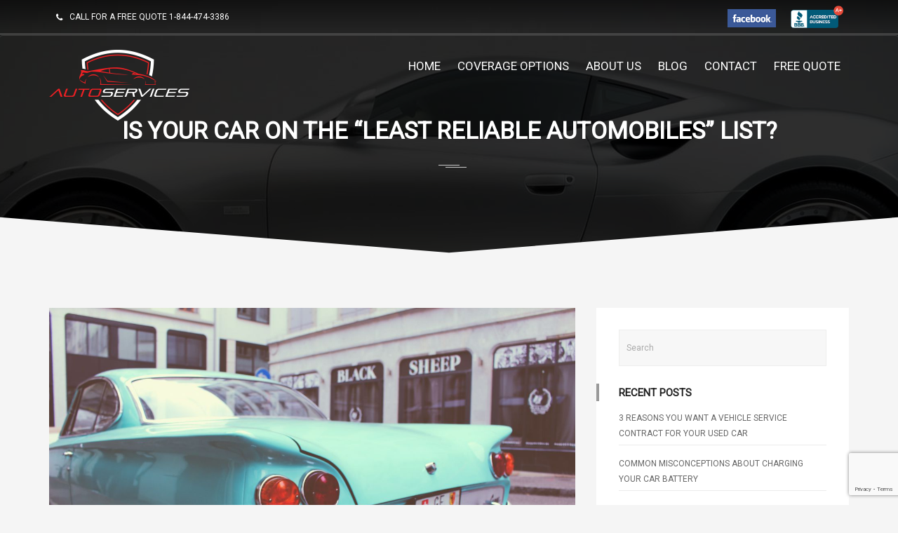

--- FILE ---
content_type: text/html; charset=UTF-8
request_url: https://vehicleprotectionspecialist.com/is-your-car-on-the-least-reliable-automobiles-list/
body_size: 13838
content:
<!DOCTYPE html>
<html lang="en-US" prefix="og: http://ogp.me/ns#" class="no-js">
<head>
<meta charset="UTF-8">

<meta name="viewport" content="width=device-width">


<link rel="profile" href="https://gmpg.org/xfn/11">
<link rel="pingback" href="https://vehicleprotectionspecialist.com/xmlrpc.php">

<title>Is Your Car on the “Least Reliable Automobiles” List? - Auto Services - Extended Auto Warranty for All Cars</title>
<meta name='robots' content='max-image-preview:large' />
<script type="text/javascript">
var trackScrolling=false;
var trackScrollingPercentage=false;
var ScrollingPercentageNumber=25;
var stLogInterval=10*1000;
var cutOffTime=900;
var trackNoEvents=false;
var trackNoMaxTime=true;
var docTitle='Is Your Car on the “Least Reliable Automobiles” List?';
</script>

<!-- This site is optimized with the Yoast SEO plugin v10.0 - https://yoast.com/wordpress/plugins/seo/ -->
<link rel="canonical" href="https://vehicleprotectionspecialist.com/is-your-car-on-the-least-reliable-automobiles-list/" />
<meta property="og:locale" content="en_US" />
<meta property="og:type" content="article" />
<meta property="og:title" content="Is Your Car on the “Least Reliable Automobiles” List? - Auto Services - Extended Auto Warranty for All Cars" />
<meta property="og:description" content="Having an extended warranty is a great way to protect yourself from major repair bills, and it can provide peace of mind for car owners. However, there are some cars that are simply less reliable. If you own one of the cars on this list, it is even more important to have a vehicle service &hellip;" />
<meta property="og:url" content="https://vehicleprotectionspecialist.com/is-your-car-on-the-least-reliable-automobiles-list/" />
<meta property="og:site_name" content="Auto Services - Extended Auto Warranty for All Cars" />
<meta property="article:tag" content="vehicle service center irvine" />
<meta property="article:tag" content="vehicle protection specialist irvine" />
<meta property="article:tag" content="irvine auto repair service" />
<meta property="article:tag" content="extended warranty" />
<meta property="article:tag" content="car problems" />
<meta property="article:tag" content="unreliable cars" />
<meta property="article:section" content="Extended Auto Warranty" />
<meta property="article:published_time" content="2018-03-06T18:00:01-08:00" />
<meta property="article:modified_time" content="2019-02-27T05:23:52-08:00" />
<meta property="og:updated_time" content="2019-02-27T05:23:52-08:00" />
<meta property="og:image" content="https://vehicleprotectionspecialist.com/wp-content/uploads/2018/02/StockSnap_OX0HG0A3LF.jpg" />
<meta property="og:image:secure_url" content="https://vehicleprotectionspecialist.com/wp-content/uploads/2018/02/StockSnap_OX0HG0A3LF.jpg" />
<meta property="og:image:width" content="1296" />
<meta property="og:image:height" content="864" />
<meta property="og:image:alt" content="Is Your Car on the “Least Reliable Automobiles” List?" />
<meta name="twitter:card" content="summary_large_image" />
<meta name="twitter:description" content="Having an extended warranty is a great way to protect yourself from major repair bills, and it can provide peace of mind for car owners. However, there are some cars that are simply less reliable. If you own one of the cars on this list, it is even more important to have a vehicle service [&hellip;]" />
<meta name="twitter:title" content="Is Your Car on the “Least Reliable Automobiles” List? - Auto Services - Extended Auto Warranty for All Cars" />
<meta name="twitter:image" content="https://vehicleprotectionspecialist.com/wp-content/uploads/2018/02/StockSnap_OX0HG0A3LF.jpg" />
<script type='application/ld+json'>{"@context":"https://schema.org","@type":"Organization","url":"https://vehicleprotectionspecialist.com/","sameAs":[],"@id":"https://vehicleprotectionspecialist.com/#organization","name":"Vehicle Protection Specialist","logo":"https://vehicleprotectionspecialist.com/wp-content/uploads/2019/01/logo.png"}</script>
<script type='application/ld+json'>{"@context":"https://schema.org","@type":"BreadcrumbList","itemListElement":[{"@type":"ListItem","position":1,"item":{"@id":"https://vehicleprotectionspecialist.com/","name":"Home"}},{"@type":"ListItem","position":2,"item":{"@id":"https://vehicleprotectionspecialist.com/is-your-car-on-the-least-reliable-automobiles-list/","name":"Is Your Car on the \u201cLeast Reliable Automobiles\u201d List?"}}]}</script>
<!-- / Yoast SEO plugin. -->

<link rel='dns-prefetch' href='//www.google.com' />
<link rel='dns-prefetch' href='//fonts.googleapis.com' />
<link rel="alternate" type="application/rss+xml" title="Auto Services - Extended Auto Warranty for All Cars &raquo; Feed" href="https://vehicleprotectionspecialist.com/feed/" />
<link rel="alternate" type="application/rss+xml" title="Auto Services - Extended Auto Warranty for All Cars &raquo; Comments Feed" href="https://vehicleprotectionspecialist.com/comments/feed/" />
<script type="text/javascript">
/* <![CDATA[ */
window._wpemojiSettings = {"baseUrl":"https:\/\/s.w.org\/images\/core\/emoji\/15.0.3\/72x72\/","ext":".png","svgUrl":"https:\/\/s.w.org\/images\/core\/emoji\/15.0.3\/svg\/","svgExt":".svg","source":{"concatemoji":"https:\/\/vehicleprotectionspecialist.com\/wp-includes\/js\/wp-emoji-release.min.js?ver=6.6.4"}};
/*! This file is auto-generated */
!function(i,n){var o,s,e;function c(e){try{var t={supportTests:e,timestamp:(new Date).valueOf()};sessionStorage.setItem(o,JSON.stringify(t))}catch(e){}}function p(e,t,n){e.clearRect(0,0,e.canvas.width,e.canvas.height),e.fillText(t,0,0);var t=new Uint32Array(e.getImageData(0,0,e.canvas.width,e.canvas.height).data),r=(e.clearRect(0,0,e.canvas.width,e.canvas.height),e.fillText(n,0,0),new Uint32Array(e.getImageData(0,0,e.canvas.width,e.canvas.height).data));return t.every(function(e,t){return e===r[t]})}function u(e,t,n){switch(t){case"flag":return n(e,"\ud83c\udff3\ufe0f\u200d\u26a7\ufe0f","\ud83c\udff3\ufe0f\u200b\u26a7\ufe0f")?!1:!n(e,"\ud83c\uddfa\ud83c\uddf3","\ud83c\uddfa\u200b\ud83c\uddf3")&&!n(e,"\ud83c\udff4\udb40\udc67\udb40\udc62\udb40\udc65\udb40\udc6e\udb40\udc67\udb40\udc7f","\ud83c\udff4\u200b\udb40\udc67\u200b\udb40\udc62\u200b\udb40\udc65\u200b\udb40\udc6e\u200b\udb40\udc67\u200b\udb40\udc7f");case"emoji":return!n(e,"\ud83d\udc26\u200d\u2b1b","\ud83d\udc26\u200b\u2b1b")}return!1}function f(e,t,n){var r="undefined"!=typeof WorkerGlobalScope&&self instanceof WorkerGlobalScope?new OffscreenCanvas(300,150):i.createElement("canvas"),a=r.getContext("2d",{willReadFrequently:!0}),o=(a.textBaseline="top",a.font="600 32px Arial",{});return e.forEach(function(e){o[e]=t(a,e,n)}),o}function t(e){var t=i.createElement("script");t.src=e,t.defer=!0,i.head.appendChild(t)}"undefined"!=typeof Promise&&(o="wpEmojiSettingsSupports",s=["flag","emoji"],n.supports={everything:!0,everythingExceptFlag:!0},e=new Promise(function(e){i.addEventListener("DOMContentLoaded",e,{once:!0})}),new Promise(function(t){var n=function(){try{var e=JSON.parse(sessionStorage.getItem(o));if("object"==typeof e&&"number"==typeof e.timestamp&&(new Date).valueOf()<e.timestamp+604800&&"object"==typeof e.supportTests)return e.supportTests}catch(e){}return null}();if(!n){if("undefined"!=typeof Worker&&"undefined"!=typeof OffscreenCanvas&&"undefined"!=typeof URL&&URL.createObjectURL&&"undefined"!=typeof Blob)try{var e="postMessage("+f.toString()+"("+[JSON.stringify(s),u.toString(),p.toString()].join(",")+"));",r=new Blob([e],{type:"text/javascript"}),a=new Worker(URL.createObjectURL(r),{name:"wpTestEmojiSupports"});return void(a.onmessage=function(e){c(n=e.data),a.terminate(),t(n)})}catch(e){}c(n=f(s,u,p))}t(n)}).then(function(e){for(var t in e)n.supports[t]=e[t],n.supports.everything=n.supports.everything&&n.supports[t],"flag"!==t&&(n.supports.everythingExceptFlag=n.supports.everythingExceptFlag&&n.supports[t]);n.supports.everythingExceptFlag=n.supports.everythingExceptFlag&&!n.supports.flag,n.DOMReady=!1,n.readyCallback=function(){n.DOMReady=!0}}).then(function(){return e}).then(function(){var e;n.supports.everything||(n.readyCallback(),(e=n.source||{}).concatemoji?t(e.concatemoji):e.wpemoji&&e.twemoji&&(t(e.twemoji),t(e.wpemoji)))}))}((window,document),window._wpemojiSettings);
/* ]]> */
</script>
<link rel='stylesheet' id='fil-theme-cars-css' href='https://vehicleprotectionspecialist.com/wp-content/themes/autozone/fonts/cars/flaticon.css?ver=6.6.4' type='text/css' media='all' />
<link rel='stylesheet' id='fil-theme-elegant-css' href='https://vehicleprotectionspecialist.com/wp-content/themes/autozone/fonts/elegant/style.css?ver=6.6.4' type='text/css' media='all' />
<link rel='stylesheet' id='fil-theme-flaticon-css' href='https://vehicleprotectionspecialist.com/wp-content/themes/autozone/fonts/flaticon/flaticon.css?ver=6.6.4' type='text/css' media='all' />
<link rel='stylesheet' id='fil-theme-fontawesome-css' href='https://vehicleprotectionspecialist.com/wp-content/themes/autozone/fonts/fontawesome/style.css?ver=6.6.4' type='text/css' media='all' />
<link rel='stylesheet' id='fil-theme-simple-css' href='https://vehicleprotectionspecialist.com/wp-content/themes/autozone/fonts/simple/style.css?ver=6.6.4' type='text/css' media='all' />
<style id='wp-emoji-styles-inline-css' type='text/css'>

	img.wp-smiley, img.emoji {
		display: inline !important;
		border: none !important;
		box-shadow: none !important;
		height: 1em !important;
		width: 1em !important;
		margin: 0 0.07em !important;
		vertical-align: -0.1em !important;
		background: none !important;
		padding: 0 !important;
	}
</style>
<link rel='stylesheet' id='wp-block-library-css' href='https://vehicleprotectionspecialist.com/wp-includes/css/dist/block-library/style.min.css?ver=6.6.4' type='text/css' media='all' />
<style id='classic-theme-styles-inline-css' type='text/css'>
/*! This file is auto-generated */
.wp-block-button__link{color:#fff;background-color:#32373c;border-radius:9999px;box-shadow:none;text-decoration:none;padding:calc(.667em + 2px) calc(1.333em + 2px);font-size:1.125em}.wp-block-file__button{background:#32373c;color:#fff;text-decoration:none}
</style>
<style id='global-styles-inline-css' type='text/css'>
:root{--wp--preset--aspect-ratio--square: 1;--wp--preset--aspect-ratio--4-3: 4/3;--wp--preset--aspect-ratio--3-4: 3/4;--wp--preset--aspect-ratio--3-2: 3/2;--wp--preset--aspect-ratio--2-3: 2/3;--wp--preset--aspect-ratio--16-9: 16/9;--wp--preset--aspect-ratio--9-16: 9/16;--wp--preset--color--black: #000000;--wp--preset--color--cyan-bluish-gray: #abb8c3;--wp--preset--color--white: #ffffff;--wp--preset--color--pale-pink: #f78da7;--wp--preset--color--vivid-red: #cf2e2e;--wp--preset--color--luminous-vivid-orange: #ff6900;--wp--preset--color--luminous-vivid-amber: #fcb900;--wp--preset--color--light-green-cyan: #7bdcb5;--wp--preset--color--vivid-green-cyan: #00d084;--wp--preset--color--pale-cyan-blue: #8ed1fc;--wp--preset--color--vivid-cyan-blue: #0693e3;--wp--preset--color--vivid-purple: #9b51e0;--wp--preset--gradient--vivid-cyan-blue-to-vivid-purple: linear-gradient(135deg,rgba(6,147,227,1) 0%,rgb(155,81,224) 100%);--wp--preset--gradient--light-green-cyan-to-vivid-green-cyan: linear-gradient(135deg,rgb(122,220,180) 0%,rgb(0,208,130) 100%);--wp--preset--gradient--luminous-vivid-amber-to-luminous-vivid-orange: linear-gradient(135deg,rgba(252,185,0,1) 0%,rgba(255,105,0,1) 100%);--wp--preset--gradient--luminous-vivid-orange-to-vivid-red: linear-gradient(135deg,rgba(255,105,0,1) 0%,rgb(207,46,46) 100%);--wp--preset--gradient--very-light-gray-to-cyan-bluish-gray: linear-gradient(135deg,rgb(238,238,238) 0%,rgb(169,184,195) 100%);--wp--preset--gradient--cool-to-warm-spectrum: linear-gradient(135deg,rgb(74,234,220) 0%,rgb(151,120,209) 20%,rgb(207,42,186) 40%,rgb(238,44,130) 60%,rgb(251,105,98) 80%,rgb(254,248,76) 100%);--wp--preset--gradient--blush-light-purple: linear-gradient(135deg,rgb(255,206,236) 0%,rgb(152,150,240) 100%);--wp--preset--gradient--blush-bordeaux: linear-gradient(135deg,rgb(254,205,165) 0%,rgb(254,45,45) 50%,rgb(107,0,62) 100%);--wp--preset--gradient--luminous-dusk: linear-gradient(135deg,rgb(255,203,112) 0%,rgb(199,81,192) 50%,rgb(65,88,208) 100%);--wp--preset--gradient--pale-ocean: linear-gradient(135deg,rgb(255,245,203) 0%,rgb(182,227,212) 50%,rgb(51,167,181) 100%);--wp--preset--gradient--electric-grass: linear-gradient(135deg,rgb(202,248,128) 0%,rgb(113,206,126) 100%);--wp--preset--gradient--midnight: linear-gradient(135deg,rgb(2,3,129) 0%,rgb(40,116,252) 100%);--wp--preset--font-size--small: 13px;--wp--preset--font-size--medium: 20px;--wp--preset--font-size--large: 36px;--wp--preset--font-size--x-large: 42px;--wp--preset--spacing--20: 0.44rem;--wp--preset--spacing--30: 0.67rem;--wp--preset--spacing--40: 1rem;--wp--preset--spacing--50: 1.5rem;--wp--preset--spacing--60: 2.25rem;--wp--preset--spacing--70: 3.38rem;--wp--preset--spacing--80: 5.06rem;--wp--preset--shadow--natural: 6px 6px 9px rgba(0, 0, 0, 0.2);--wp--preset--shadow--deep: 12px 12px 50px rgba(0, 0, 0, 0.4);--wp--preset--shadow--sharp: 6px 6px 0px rgba(0, 0, 0, 0.2);--wp--preset--shadow--outlined: 6px 6px 0px -3px rgba(255, 255, 255, 1), 6px 6px rgba(0, 0, 0, 1);--wp--preset--shadow--crisp: 6px 6px 0px rgba(0, 0, 0, 1);}:where(.is-layout-flex){gap: 0.5em;}:where(.is-layout-grid){gap: 0.5em;}body .is-layout-flex{display: flex;}.is-layout-flex{flex-wrap: wrap;align-items: center;}.is-layout-flex > :is(*, div){margin: 0;}body .is-layout-grid{display: grid;}.is-layout-grid > :is(*, div){margin: 0;}:where(.wp-block-columns.is-layout-flex){gap: 2em;}:where(.wp-block-columns.is-layout-grid){gap: 2em;}:where(.wp-block-post-template.is-layout-flex){gap: 1.25em;}:where(.wp-block-post-template.is-layout-grid){gap: 1.25em;}.has-black-color{color: var(--wp--preset--color--black) !important;}.has-cyan-bluish-gray-color{color: var(--wp--preset--color--cyan-bluish-gray) !important;}.has-white-color{color: var(--wp--preset--color--white) !important;}.has-pale-pink-color{color: var(--wp--preset--color--pale-pink) !important;}.has-vivid-red-color{color: var(--wp--preset--color--vivid-red) !important;}.has-luminous-vivid-orange-color{color: var(--wp--preset--color--luminous-vivid-orange) !important;}.has-luminous-vivid-amber-color{color: var(--wp--preset--color--luminous-vivid-amber) !important;}.has-light-green-cyan-color{color: var(--wp--preset--color--light-green-cyan) !important;}.has-vivid-green-cyan-color{color: var(--wp--preset--color--vivid-green-cyan) !important;}.has-pale-cyan-blue-color{color: var(--wp--preset--color--pale-cyan-blue) !important;}.has-vivid-cyan-blue-color{color: var(--wp--preset--color--vivid-cyan-blue) !important;}.has-vivid-purple-color{color: var(--wp--preset--color--vivid-purple) !important;}.has-black-background-color{background-color: var(--wp--preset--color--black) !important;}.has-cyan-bluish-gray-background-color{background-color: var(--wp--preset--color--cyan-bluish-gray) !important;}.has-white-background-color{background-color: var(--wp--preset--color--white) !important;}.has-pale-pink-background-color{background-color: var(--wp--preset--color--pale-pink) !important;}.has-vivid-red-background-color{background-color: var(--wp--preset--color--vivid-red) !important;}.has-luminous-vivid-orange-background-color{background-color: var(--wp--preset--color--luminous-vivid-orange) !important;}.has-luminous-vivid-amber-background-color{background-color: var(--wp--preset--color--luminous-vivid-amber) !important;}.has-light-green-cyan-background-color{background-color: var(--wp--preset--color--light-green-cyan) !important;}.has-vivid-green-cyan-background-color{background-color: var(--wp--preset--color--vivid-green-cyan) !important;}.has-pale-cyan-blue-background-color{background-color: var(--wp--preset--color--pale-cyan-blue) !important;}.has-vivid-cyan-blue-background-color{background-color: var(--wp--preset--color--vivid-cyan-blue) !important;}.has-vivid-purple-background-color{background-color: var(--wp--preset--color--vivid-purple) !important;}.has-black-border-color{border-color: var(--wp--preset--color--black) !important;}.has-cyan-bluish-gray-border-color{border-color: var(--wp--preset--color--cyan-bluish-gray) !important;}.has-white-border-color{border-color: var(--wp--preset--color--white) !important;}.has-pale-pink-border-color{border-color: var(--wp--preset--color--pale-pink) !important;}.has-vivid-red-border-color{border-color: var(--wp--preset--color--vivid-red) !important;}.has-luminous-vivid-orange-border-color{border-color: var(--wp--preset--color--luminous-vivid-orange) !important;}.has-luminous-vivid-amber-border-color{border-color: var(--wp--preset--color--luminous-vivid-amber) !important;}.has-light-green-cyan-border-color{border-color: var(--wp--preset--color--light-green-cyan) !important;}.has-vivid-green-cyan-border-color{border-color: var(--wp--preset--color--vivid-green-cyan) !important;}.has-pale-cyan-blue-border-color{border-color: var(--wp--preset--color--pale-cyan-blue) !important;}.has-vivid-cyan-blue-border-color{border-color: var(--wp--preset--color--vivid-cyan-blue) !important;}.has-vivid-purple-border-color{border-color: var(--wp--preset--color--vivid-purple) !important;}.has-vivid-cyan-blue-to-vivid-purple-gradient-background{background: var(--wp--preset--gradient--vivid-cyan-blue-to-vivid-purple) !important;}.has-light-green-cyan-to-vivid-green-cyan-gradient-background{background: var(--wp--preset--gradient--light-green-cyan-to-vivid-green-cyan) !important;}.has-luminous-vivid-amber-to-luminous-vivid-orange-gradient-background{background: var(--wp--preset--gradient--luminous-vivid-amber-to-luminous-vivid-orange) !important;}.has-luminous-vivid-orange-to-vivid-red-gradient-background{background: var(--wp--preset--gradient--luminous-vivid-orange-to-vivid-red) !important;}.has-very-light-gray-to-cyan-bluish-gray-gradient-background{background: var(--wp--preset--gradient--very-light-gray-to-cyan-bluish-gray) !important;}.has-cool-to-warm-spectrum-gradient-background{background: var(--wp--preset--gradient--cool-to-warm-spectrum) !important;}.has-blush-light-purple-gradient-background{background: var(--wp--preset--gradient--blush-light-purple) !important;}.has-blush-bordeaux-gradient-background{background: var(--wp--preset--gradient--blush-bordeaux) !important;}.has-luminous-dusk-gradient-background{background: var(--wp--preset--gradient--luminous-dusk) !important;}.has-pale-ocean-gradient-background{background: var(--wp--preset--gradient--pale-ocean) !important;}.has-electric-grass-gradient-background{background: var(--wp--preset--gradient--electric-grass) !important;}.has-midnight-gradient-background{background: var(--wp--preset--gradient--midnight) !important;}.has-small-font-size{font-size: var(--wp--preset--font-size--small) !important;}.has-medium-font-size{font-size: var(--wp--preset--font-size--medium) !important;}.has-large-font-size{font-size: var(--wp--preset--font-size--large) !important;}.has-x-large-font-size{font-size: var(--wp--preset--font-size--x-large) !important;}
:where(.wp-block-post-template.is-layout-flex){gap: 1.25em;}:where(.wp-block-post-template.is-layout-grid){gap: 1.25em;}
:where(.wp-block-columns.is-layout-flex){gap: 2em;}:where(.wp-block-columns.is-layout-grid){gap: 2em;}
:root :where(.wp-block-pullquote){font-size: 1.5em;line-height: 1.6;}
</style>
<link rel='stylesheet' id='contact-form-7-css' href='https://vehicleprotectionspecialist.com/wp-content/plugins/contact-form-7/includes/css/styles.css?ver=5.1.1' type='text/css' media='all' />
<link rel='stylesheet' id='bootstrap-css' href='https://vehicleprotectionspecialist.com/wp-content/plugins/pix-auto-deal/assets/css/bootstrap.css?ver=3.2.0' type='text/css' media='all' />
<link rel='stylesheet' id='font-awesome-css' href='https://vehicleprotectionspecialist.com/wp-content/plugins/js_composer/assets/lib/bower/font-awesome/css/font-awesome.min.css?ver=5.0.1' type='text/css' media='all' />
<link rel='stylesheet' id='magnific-popup-css' href='https://vehicleprotectionspecialist.com/wp-content/plugins/pix-auto-deal/assets/css/magnific-popup.css?ver=1.0.0' type='text/css' media='all' />
<link rel='stylesheet' id='rs-plugin-settings-css' href='https://vehicleprotectionspecialist.com/wp-content/plugins/revslider/public/assets/css/settings.css?ver=5.4.7.4' type='text/css' media='all' />
<style id='rs-plugin-settings-inline-css' type='text/css'>
#rs-demo-id {}
</style>
<link rel='stylesheet' id='bodhi-svgs-attachment-css' href='https://vehicleprotectionspecialist.com/wp-content/plugins/svg-support/css/svgs-attachment.css?ver=6.6.4' type='text/css' media='all' />
<link rel='stylesheet' id='style-css' href='https://vehicleprotectionspecialist.com/wp-content/themes/autozone-child/style.css?ver=6.6.4' type='text/css' media='all' />
<link rel='stylesheet' id='autozone-master-css' href='https://vehicleprotectionspecialist.com/wp-content/themes/autozone/css/master.css?ver=6.6.4' type='text/css' media='all' />
<link rel='stylesheet' id='autozone-fonts-css' href='https://fonts.googleapis.com/css?family=Raleway%3A300%2C400%2C500%2C600%2C700%2C800%7CUbuntu%3A300%2C400%2C500%2C700%7CDroid+Serif%3A400italic%7CRoboto&#038;subset=latin%2Ccyrillic%2Clatin-ext' type='text/css' media='all' />
<link rel='stylesheet' id='owl-css' href='https://vehicleprotectionspecialist.com/wp-content/themes/autozone/assets/owl-carousel/owl.carousel.css?ver=6.6.4' type='text/css' media='all' />
<link rel='stylesheet' id='owltheme-css' href='https://vehicleprotectionspecialist.com/wp-content/themes/autozone/assets/owl-carousel/owl.theme.css?ver=6.6.4' type='text/css' media='all' />
<link rel='stylesheet' id='prettyphoto-css' href='https://vehicleprotectionspecialist.com/wp-content/plugins/js_composer/assets/lib/prettyphoto/css/prettyPhoto.min.css?ver=5.0.1' type='text/css' media='all' />
<link rel='stylesheet' id='isotope-css' href='https://vehicleprotectionspecialist.com/wp-content/themes/autozone/assets/isotope/isotope.css?ver=6.6.4' type='text/css' media='all' />
<link rel='stylesheet' id='nouislider_css-css' href='https://vehicleprotectionspecialist.com/wp-content/themes/autozone/assets/nouislider/jquery.nouislider.css?ver=6.6.4' type='text/css' media='all' />
<link rel='stylesheet' id='autozone-header-css' href='https://vehicleprotectionspecialist.com/wp-content/themes/autozone/assets/header/header.css?ver=6.6.4' type='text/css' media='all' />
<link rel='stylesheet' id='autozone-header-yamm-css' href='https://vehicleprotectionspecialist.com/wp-content/themes/autozone/assets/header/yamm.css?ver=6.6.4' type='text/css' media='all' />
<link rel='stylesheet' id='autozone-degrees360css-css' href='https://vehicleprotectionspecialist.com/wp-content/themes/autozone/assets/degrees360/css/style.css?ver=6.6.4' type='text/css' media='all' />
<link rel='stylesheet' id='autozone-dynamic-styles-css' href='https://vehicleprotectionspecialist.com/wp-admin/admin-ajax.php?action=dynamic_styles&#038;pageID=9097&#038;ver=6.6.4' type='text/css' media='all' />
<link rel='stylesheet' id='fil-theme-autoicon-css' href='https://vehicleprotectionspecialist.com/wp-content/themes/autozone-child/fonts/autoicon/fontello.css?ver=6.6.4' type='text/css' media='all' />
<link rel='stylesheet' id='pixad-autos-css' href='https://vehicleprotectionspecialist.com/wp-content/themes/autozone-child/fonts/pix-auto-deal/pixad-autos.css?ver=6.6.4' type='text/css' media='all' />
<script type="text/javascript" src="https://vehicleprotectionspecialist.com/wp-includes/js/jquery/jquery.min.js?ver=3.7.1" id="jquery-core-js"></script>
<script type="text/javascript" src="https://vehicleprotectionspecialist.com/wp-includes/js/jquery/jquery-migrate.min.js?ver=3.4.1" id="jquery-migrate-js"></script>
<script type="text/javascript" id="ajax_script-js-extra">
/* <![CDATA[ */
var pixadAjax = {"url":"https:\/\/vehicleprotectionspecialist.com\/wp-admin\/admin-ajax.php","nonce":"6121caf500"};
/* ]]> */
</script>
<script type="text/javascript" src="https://vehicleprotectionspecialist.com/wp-content/plugins/pix-auto-deal/assets/js/pixad-ajax.js?ver=1" id="ajax_script-js"></script>
<script type="text/javascript" src="https://vehicleprotectionspecialist.com/wp-content/plugins/revslider/public/assets/js/jquery.themepunch.tools.min.js?ver=5.4.7.4" id="tp-tools-js"></script>
<script type="text/javascript" src="https://vehicleprotectionspecialist.com/wp-content/plugins/revslider/public/assets/js/jquery.themepunch.revolution.min.js?ver=5.4.7.4" id="revmin-js"></script>
<script type="text/javascript" id="bodhi_svg_inline-js-extra">
/* <![CDATA[ */
var cssTarget = "img.style-svg";
var ForceInlineSVGActive = "false";
/* ]]> */
</script>
<script type="text/javascript" src="https://vehicleprotectionspecialist.com/wp-content/plugins/svg-support/js/min/svgs-inline-min.js?ver=1.0.0" id="bodhi_svg_inline-js"></script>
<script type="text/javascript" src="https://vehicleprotectionspecialist.com/wp-content/themes/autozone/js/jquery-migrate-1.2.1.js?ver=3.3" id="migrate-js"></script>
<script type="text/javascript" src="https://vehicleprotectionspecialist.com/wp-content/themes/autozone/js/modernizr.custom.js?ver=3.3" id="modernizr-js"></script>
<!--[if lt IE 9]>
<script type="text/javascript" src="https://vehicleprotectionspecialist.com/wp-content/themes/autozone/js/html5shiv.js?ver=6.6.4" id="html5shiv-js"></script>
<![endif]-->
<link rel="https://api.w.org/" href="https://vehicleprotectionspecialist.com/wp-json/" /><link rel="alternate" title="JSON" type="application/json" href="https://vehicleprotectionspecialist.com/wp-json/wp/v2/posts/9097" /><link rel="EditURI" type="application/rsd+xml" title="RSD" href="https://vehicleprotectionspecialist.com/xmlrpc.php?rsd" />
<meta name="generator" content="WordPress 6.6.4" />
<link rel='shortlink' href='https://vehicleprotectionspecialist.com/?p=9097' />
<link rel="alternate" title="oEmbed (JSON)" type="application/json+oembed" href="https://vehicleprotectionspecialist.com/wp-json/oembed/1.0/embed?url=https%3A%2F%2Fvehicleprotectionspecialist.com%2Fis-your-car-on-the-least-reliable-automobiles-list%2F" />
<link rel="alternate" title="oEmbed (XML)" type="text/xml+oembed" href="https://vehicleprotectionspecialist.com/wp-json/oembed/1.0/embed?url=https%3A%2F%2Fvehicleprotectionspecialist.com%2Fis-your-car-on-the-least-reliable-automobiles-list%2F&#038;format=xml" />
<script type="text/javascript">document.documentElement.className += " js";</script>
<meta name="generator" content="Powered by Visual Composer - drag and drop page builder for WordPress."/>
<!--[if lte IE 9]><link rel="stylesheet" type="text/css" href="https://vehicleprotectionspecialist.com/wp-content/plugins/js_composer/assets/css/vc_lte_ie9.min.css" media="screen"><![endif]--><meta name="generator" content="Powered by Slider Revolution 5.4.7.4 - responsive, Mobile-Friendly Slider Plugin for WordPress with comfortable drag and drop interface." />
<link rel="icon" href="https://vehicleprotectionspecialist.com/wp-content/uploads/2019/08/cropped-favicon-1-32x32.png" sizes="32x32" />
<link rel="icon" href="https://vehicleprotectionspecialist.com/wp-content/uploads/2019/08/cropped-favicon-1-192x192.png" sizes="192x192" />
<link rel="apple-touch-icon" href="https://vehicleprotectionspecialist.com/wp-content/uploads/2019/08/cropped-favicon-1-180x180.png" />
<meta name="msapplication-TileImage" content="https://vehicleprotectionspecialist.com/wp-content/uploads/2019/08/cropped-favicon-1-270x270.png" />

<!-- BEGIN ExactMetrics v5.3.7 Universal Analytics - https://exactmetrics.com/ -->
<script>
(function(i,s,o,g,r,a,m){i['GoogleAnalyticsObject']=r;i[r]=i[r]||function(){
	(i[r].q=i[r].q||[]).push(arguments)},i[r].l=1*new Date();a=s.createElement(o),
	m=s.getElementsByTagName(o)[0];a.async=1;a.src=g;m.parentNode.insertBefore(a,m)
})(window,document,'script','https://www.google-analytics.com/analytics.js','ga');
  ga('create', 'UA-133696672-1', 'auto');
  ga('send', 'pageview');
</script>
<!-- END ExactMetrics Universal Analytics -->
<script type="text/javascript">function setREVStartSize(e){									
						try{ e.c=jQuery(e.c);var i=jQuery(window).width(),t=9999,r=0,n=0,l=0,f=0,s=0,h=0;
							if(e.responsiveLevels&&(jQuery.each(e.responsiveLevels,function(e,f){f>i&&(t=r=f,l=e),i>f&&f>r&&(r=f,n=e)}),t>r&&(l=n)),f=e.gridheight[l]||e.gridheight[0]||e.gridheight,s=e.gridwidth[l]||e.gridwidth[0]||e.gridwidth,h=i/s,h=h>1?1:h,f=Math.round(h*f),"fullscreen"==e.sliderLayout){var u=(e.c.width(),jQuery(window).height());if(void 0!=e.fullScreenOffsetContainer){var c=e.fullScreenOffsetContainer.split(",");if (c) jQuery.each(c,function(e,i){u=jQuery(i).length>0?u-jQuery(i).outerHeight(!0):u}),e.fullScreenOffset.split("%").length>1&&void 0!=e.fullScreenOffset&&e.fullScreenOffset.length>0?u-=jQuery(window).height()*parseInt(e.fullScreenOffset,0)/100:void 0!=e.fullScreenOffset&&e.fullScreenOffset.length>0&&(u-=parseInt(e.fullScreenOffset,0))}f=u}else void 0!=e.minHeight&&f<e.minHeight&&(f=e.minHeight);e.c.closest(".rev_slider_wrapper").css({height:f})					
						}catch(d){console.log("Failure at Presize of Slider:"+d)}						
					};</script>
		<style type="text/css" id="wp-custom-css">
			/*
You can add your own CSS here.

Click the help icon above to learn more.
*/

.footer__name p {
    margin-top: 0px; 
    margin-bottom: 10px;
    font-size: 16px;
    color: #b9b9b9 !important;
    letter-spacing: 0.1em;
    text-transform: capitalize;
}
footer .section-bg .bg-inner {
    top: -32px !important;
}
.section_mod-h {
    padding-bottom: 0px!important; 
}
.navbar .navbar-nav > li > a {
    font-size: 17px;
}
p {
    color: #000000 !important;
    font-size: 16px !important;
}
.title_highlight {
    display: inline-block;
    margin-bottom: 18px;
    margin-left: 4px;
    padding: 4px 17px;
    font-size: 16px;
    font-weight: 700;
    color: #000;
    text-transform: uppercase;
}
.btn_quote {
	width:241px;
	height:63px;
	background: url("../wp-content/uploads/2017/03/btn_get_quote.png") center center no-repeat;
}
table.table_highlight {
	background-color: transparent;
}
table.table_highlight td {
	border: 0;
}
.syndicate-labs {
    width: 132px;
    height: 20px;
    display: inline-block;
    margin-left: 5px;
    vertical-align: middle;
    background-position: 0 center;
    background-repeat: no-repeat;
    background-size: auto;
    background-image: url('../wp-content/themes/autozone-child/syndicate-labs.png');
    background-image: url('../wp-content/themes/autozone-child/logo-light-s.svg'), none;
}
.top-bar .header-topbarbox-2{ padding: 10px 0 0; }
.button-facebook, .button-bbb{ display: inline-block; vertical-align: middle;}
.button-facebook{ height: 36px; width: 69px; background: url('/wp-content/uploads/2017/07/button-facebook.png') center center no-repeat; background-size: 69px 26px; }
.button-bbb{ height: 36px; width: 75px; background: url('/wp-content/uploads/2017/07/bbb-ab-logo.png') 0 0 no-repeat; background-size: 75px 32px; }


		</style>
		<noscript><style type="text/css"> .wpb_animate_when_almost_visible { opacity: 1; }</style></noscript></head>

<body class="post-template-default single single-post postid-9097 single-format-standard animated-css layout-switch wpb-js-composer js-comp-ver-5.0.1 vc_responsive" data-scrolling-animations="false" data-header="fixed-header">





<!-- ========================== --> 
<!-- SEARCH MODAL  --> 
<!-- ========================== -->

<div class="header-search">
	<div class="container">
		<div class="row">
			<div class="col-sm-8 col-sm-offset-2 col-xs-10 col-xs-offset-1">
				<div class="navbar-search">
					<form action="https://vehicleprotectionspecialist.com" method="get" id="search-global-form" class="search-global">
						<input type="text" placeholder="Type to search" autocomplete="off" name="s" id="search" value="" class="search-global__input">
						<button class="search-global__btn"><i class="icon fa fa-search"></i></button>
						<div class="search-global__note">Begin typing your search above and press return to search.</div>
					</form>
				</div>
			</div>
		</div>
	</div>
	<button type="button" class="search-close search-form_close close"><i class="fa fa-times"></i></button>
</div>
	<div data-off-canvas="slidebar-5 left overlay" class="mobile-slidebar-menu">
		<button class="menu-mobile-button visible-xs-block js-toggle-mobile-slidebar toggle-menu-button">
			<span class="toggle-menu-button-icon"><span></span> <span></span> <span></span> <span></span>
				<span></span> <span></span></span>
		</button>
		<ul id="menu-nav-menu" class="yamm main-menu nav navbar-nav"><li id="menu-item-8260" class="menu-item menu-item-type-post_type menu-item-object-page menu-item-home menu-item-8260 dropdown"><a href="https://vehicleprotectionspecialist.com/">Home</a></li>
<li id="menu-item-8258" class="menu-item menu-item-type-post_type menu-item-object-page menu-item-8258 dropdown"><a href="https://vehicleprotectionspecialist.com/coverage-options/">Coverage Options</a></li>
<li id="menu-item-8257" class="menu-item menu-item-type-post_type menu-item-object-page menu-item-8257 dropdown"><a href="https://vehicleprotectionspecialist.com/about-us/">About us</a></li>
<li id="menu-item-8263" class="menu-item menu-item-type-post_type menu-item-object-page menu-item-8263 dropdown"><a href="https://vehicleprotectionspecialist.com/blog/">Blog</a></li>
<li id="menu-item-8259" class="menu-item menu-item-type-post_type menu-item-object-page menu-item-8259 dropdown"><a href="https://vehicleprotectionspecialist.com/contact/">Contact</a></li>
<li id="menu-item-8255" class="menu-item menu-item-type-post_type menu-item-object-page menu-item-8255 dropdown"><a href="https://vehicleprotectionspecialist.com/quote/">FREE QUOTE</a></li>
</ul>	</div>
	



<div class="layout-theme animated-css"  data-header="sticky" data-header-top="200"  >



	<header class="header

    	    header-topbar-view
	    header-topbarbox-1-left        header-topbarbox-2-right    
        header-normal-width

            navbar-fixed-top
    
		header-background-trans-black-rgba0
	        header-color-white
        header-logo-white
	
        header-navibox-1-left        header-navibox-2-right        header-navibox-3-right        header-navibox-4-right
						 

	wide-header1--trans-black--menu-marker-arrow-normal-1-1--disable-0-0-1
       ">
		<div class="container container-boxed-width">
					<div class="top-bar">
				<div class="container">
					<div class="header-topbarbox-1">
						<ul>
															<li class="no-hover header-phone"><i class="icon fa fa-phone"></i> Call for a Free Quote 1-844-474-3386 </li>
																				</ul>
					</div>
					<div class="header-topbarbox-2">
		                						<ul class="nav navbar-nav hidden-xs">
																																																																																					<li class="header-social-link"><a href="https://www.facebook.com/vehicleservicecenter/"
								       target="_blank"><i
												class="fa button-facebook"></i></a>
								</li>
																						<li class="header-social-link"><a href="https://www.bbb.org/sdoc/business-reviews/auto-warranty-plans/vehicle-protection-specialists-llc-in-irvine-ca-172014552"
								       target="_blank"><i
												class="fa button-bbb"></i></a>
								</li>
																				</ul>	
											</div>
				</div>
			</div>
					<nav id="nav" class="navbar">
				<div class="container ">
					<div class="header-navibox-1">
						<button class="menu-mobile-button visible-xs-block js-toggle-mobile-slidebar toggle-menu-button ">
							<span class="toggle-menu-button-icon"><span></span> <span></span> <span></span> <span></span>
								<span></span> <span></span></span>
						</button>
						<a class="navbar-brand scroll" href="https://vehicleprotectionspecialist.com/">
															<img class="normal-logo"
								     src="https://vehicleprotectionspecialist.com/wp-content/uploads/2019/08/autoservices-logo.png"
								     alt="logo"/>
																						<img class="scroll-logo hidden-xs"
								     src="https://vehicleprotectionspecialist.com/wp-content/uploads/2019/08/autoservices-logo.png"
								     alt="logo"/>
													</a>
					</div>
										<div class="header-navibox-3">
						<ul class="nav navbar-nav hidden-xs">

							
							
						</ul>
					</div>
										<div class="header-navibox-2">
						<ul id="menu-nav-menu-1" class="yamm main-menu nav navbar-nav  menu-marker-arrow"><li class="menu-item menu-item-type-post_type menu-item-object-page menu-item-home menu-item-8260 dropdown"><a href="https://vehicleprotectionspecialist.com/">Home</a></li>
<li class="menu-item menu-item-type-post_type menu-item-object-page menu-item-8258 dropdown"><a href="https://vehicleprotectionspecialist.com/coverage-options/">Coverage Options</a></li>
<li class="menu-item menu-item-type-post_type menu-item-object-page menu-item-8257 dropdown"><a href="https://vehicleprotectionspecialist.com/about-us/">About us</a></li>
<li class="menu-item menu-item-type-post_type menu-item-object-page menu-item-8263 dropdown"><a href="https://vehicleprotectionspecialist.com/blog/">Blog</a></li>
<li class="menu-item menu-item-type-post_type menu-item-object-page menu-item-8259 dropdown"><a href="https://vehicleprotectionspecialist.com/contact/">Contact</a></li>
<li class="menu-item menu-item-type-post_type menu-item-object-page menu-item-8255 dropdown"><a href="https://vehicleprotectionspecialist.com/quote/">FREE QUOTE</a></li>
</ul>					</div>
									</div>
			</nav>
		</div>
	</header>
<div class="block-title">
	

<div class="block-title__inner section-bg section-bg_second" style="background-image:url(
  https://vehicleprotectionspecialist.com/wp-content/themes/autozone/images/page-img.jpg  );" >
          <span class="vc_row-overlay" style="background-color: rgba(0,0,0,0.8) !important;"></span>
		<div class="bg-inner">
				
	
	<h1 class="ui-title-page">
                              Is Your Car on the “Least Reliable Automobiles” List?              </h1>			<div class="decor-1 center-block"></div>
					</div><!-- end bg-inner -->

</div><!-- end block-title__inner -->
</div>
<div id="wrapper">



<div class="container">
    <div class="row">
                <div class="col-md-8">
            
<main class="main-content">

	<article class="post post_mod-b clearfix">
		

<div class="entry-media">
			<img width="1296" height="864" src="https://vehicleprotectionspecialist.com/wp-content/uploads/2018/02/StockSnap_OX0HG0A3LF.jpg" class="img-responsive wp-post-image" alt="Is Your Car on the “Least Reliable Automobiles” List?" decoding="async" fetchpriority="high" srcset="https://vehicleprotectionspecialist.com/wp-content/uploads/2018/02/StockSnap_OX0HG0A3LF.jpg 1296w, https://vehicleprotectionspecialist.com/wp-content/uploads/2018/02/StockSnap_OX0HG0A3LF-300x200.jpg 300w, https://vehicleprotectionspecialist.com/wp-content/uploads/2018/02/StockSnap_OX0HG0A3LF-768x512.jpg 768w, https://vehicleprotectionspecialist.com/wp-content/uploads/2018/02/StockSnap_OX0HG0A3LF-1024x683.jpg 1024w, https://vehicleprotectionspecialist.com/wp-content/uploads/2018/02/StockSnap_OX0HG0A3LF-99x66.jpg 99w, https://vehicleprotectionspecialist.com/wp-content/uploads/2018/02/StockSnap_OX0HG0A3LF-195x130.jpg 195w, https://vehicleprotectionspecialist.com/wp-content/uploads/2018/02/StockSnap_OX0HG0A3LF-720x480.jpg 720w" sizes="(max-width: 1296px) 100vw, 1296px" />	</div>


		<div class="entry-main">
			<div class="entry-main__inner">
				<h3 class="entry-title">Is Your Car on the “Least Reliable Automobiles” List?</h3>
				<div class="entry-meta">
				
									<span class="entry-meta__item">In:: 
					                    <a class="entry-meta__link" href="https://vehicleprotectionspecialist.com/category/extended-auto-warranty/">
                        Extended Auto Warranty,                    </a>
                                        <a class="entry-meta__link" href="https://vehicleprotectionspecialist.com/category/auto-repair-service/">
                        Auto Repair Service,                    </a>
                                        <a class="entry-meta__link" href="https://vehicleprotectionspecialist.com/category/extended-auto-warranty-benefits/">
                        Extended Auto Warranty Benefits,                    </a>
                                        <a class="entry-meta__link" href="https://vehicleprotectionspecialist.com/category/tips/">
                        Tips                    </a>
                                        </span>
				
								</div>
			</div>
			<div class="decor-1"></div>
						<div class="entry-date"><span class="entry-date__inner"><span class="entry-date__number">6</span><br>Mar</span></div>
						<div class="entry-content rtd">
				                <p>Having <a href="https://vehicleprotectionspecialist.com/coverage-options/">an extended warranty</a> is a great way to protect yourself from major repair bills, and it can provide peace of mind for car owners. However, there are some cars that are simply less reliable. If you own one of the cars on this list, it is even more important to have a vehicle service contract that can provide financial relief should a problem arise.<span id="more-9097"></span></p>
<h2>13 Unreliable 2016 Models</h2>
<p>Forbes published a list of <a href="https://www.forbes.com/sites/jimgorzelany/2016/03/22/new-cars-to-avoid-2016-edition/#5ec8a3b848bf">new cars to stay away from</a> in 2016. But maybe you already own one of these or you found a great deal on a used one. See if your car is on the list.</p>
<p>Some of the cars that made the list are simply on there for poor resale value. It is still important to protect your investment because it will be easier to make repairs than to recoup your investment through reselling the car. These models include:</p>
<ul>
<li>Acura RXL</li>
<li>Chrysler 200</li>
<li>Dodge Dart</li>
</ul>
<p>Other cars suffer from poor crash test ratings, a rough ride, or lack of comfortable seating. These models include:</p>
<ul>
<li>Dodge Journey</li>
<li>Infinity Q50</li>
<li>Jeep Compass</li>
</ul>
<p>Finally, you have the unreliable cars, some of which are known for having problems right out of the gate. These models include:</p>
<ul>
<li>Cadillac ATS</li>
<li>Chevrolet Suburban</li>
<li>Ford Fiesta</li>
<li>Ford Focus</li>
<li>Jeep Cherokee</li>
<li>Jeep Patriot</li>
<li>Nissan Pathfinder</li>
</ul>
<h2>An Extended Warranty from a Trusted Seller</h2>
<p>If your car is on the list, you need an extended warranty from a trusted seller of vehicle service contracts. <a href="https://vehicleprotectionspecialist.com/">Vehicle Service Center</a> is the Better Business Bureau accredited seller you’ve been searching for. Don’t delay in calling 1-800-280-6708 to have one of our vehicle protection specialists provide you with a free quote, or you can request your quote online via <a href="https://vehicleprotectionspecialist.com/contact/">our contact form</a>.</p>
			</div>

			<footer class="entry-footer clearfix">
							<div class="wrap-social-block pull-left">
                    <span class="entry-meta__item">Tags                                                    <a href="https://vehicleprotectionspecialist.com/tag/vehicle-service-center-irvine/" class="entry-meta__link">vehicle service center irvine,</a>
                                                    <a href="https://vehicleprotectionspecialist.com/tag/vehicle-protection-specialist-irvine/" class="entry-meta__link">vehicle protection specialist irvine,</a>
                                                    <a href="https://vehicleprotectionspecialist.com/tag/irvine-auto-repair-service/" class="entry-meta__link">irvine auto repair service,</a>
                                                    <a href="https://vehicleprotectionspecialist.com/tag/extended-warranty/" class="entry-meta__link">extended warranty,</a>
                                                    <a href="https://vehicleprotectionspecialist.com/tag/car-problems/" class="entry-meta__link">car problems,</a>
                                                    <a href="https://vehicleprotectionspecialist.com/tag/unreliable-cars/" class="entry-meta__link">unreliable cars</a>
                                            </span>
                </div>
										<div class="wrap-social-block wrap-social-block_mod-a pull-right">
					
            <div class="social-block ">
                <div class="social-block__inner">
                    <span class="social-block__title">Share this</span>
                    <ul class="social-block__list list-inline">
                        <li><a class="icon fa fa-facebook" href="https://www.facebook.com/sharer.php?u=https://vehicleprotectionspecialist.com/is-your-car-on-the-least-reliable-automobiles-list/&amp;images=https://vehicleprotectionspecialist.com/wp-content/uploads/2018/02/StockSnap_OX0HG0A3LF.jpg" title="Facebook" target="_blank"></a></li>
                        <li><a class="icon fa fa-twitter" href="https://twitter.com/share?url=https://vehicleprotectionspecialist.com/is-your-car-on-the-least-reliable-automobiles-list/&text=Is%20Your%20Car%20on%20the%20%E2%80%9CLeast%20Reliable%20Automobiles%E2%80%9D%20List%3F" title="Twitter" target="_blank"></a></li>
                        <li><a class="icon fa fa-google-plus" href="https://plus.google.com/share?url=https://vehicleprotectionspecialist.com/is-your-car-on-the-least-reliable-automobiles-list/&title=Is%20Your%20Car%20on%20the%20%E2%80%9CLeast%20Reliable%20Automobiles%E2%80%9D%20List%3F" title="Google +" target="_blank"></a></li>
                    </ul>
                </div>
            </div>
							</div>
			
			</footer>
		</div>
	</article><!-- end post -->

	
		<div class="post-nav">
		<div class="post-nav__item">
			<div class="post-nav__img"><img width="75" height="75" src="https://vehicleprotectionspecialist.com/wp-content/uploads/2018/02/wesley-quinn-405335-unsplash-150x150.jpg" class="img-responsive wp-post-image" alt="2 Ways to Detect Car Problems Before Repairs Get Expensive" /></div>
			<div class="post-nav__inner">
				<div class="post-nav__title">2 Ways to Detect Car Problems Before Repairs Get Expensive</div>
				<a class="post-nav__link" href="https://vehicleprotectionspecialist.com/2-ways-to-detect-car-problems-before-repairs-get-expensive/"><i class="decor-3 fa fa-caret-right"></i>PREVIOUS POST</a>
			</div>
		</div>
		<div class="post-nav__item">
			<div class="post-nav__img"><img width="75" height="75" src="https://vehicleprotectionspecialist.com/wp-content/uploads/2018/03/raybay-382-unsplash-150x150.jpg" class="img-responsive wp-post-image" alt="The Effect of Traffic Jams on a Car" /></div>
			<div class="post-nav__inner">
				<div class="post-nav__title">The Effect of Traffic Jams on a Car</div>
				<a class="post-nav__link" href="https://vehicleprotectionspecialist.com/the-effect-of-traffic-jams-on-a-car/">NEXT POST<i class="decor-3 fa fa-caret-right"></i></a>
			</div>
		</div>
	</div>

	





</main>        </div>
        <div class="col-md-4"><aside class="sidebar"><div id="search-2" class="widget_search widget block_content">
	<form action="https://vehicleprotectionspecialist.com" method="get" id="search-global-form">    
    	<input type="text" placeholder="Search" name="s" id="search" value="" />
    </form>
    
    </div>
		<div id="recent-posts-2" class="widget_recent_entries widget block_content">
		<h4 class="widget-title"><span>Recent Posts</span></h4>
		<ul>
											<li>
					<a href="https://vehicleprotectionspecialist.com/3-reasons-you-want-a-vehicle-service-contract-for-your-used-car/">3 Reasons You Want a Vehicle Service Contract for Your Used Car</a>
									</li>
											<li>
					<a href="https://vehicleprotectionspecialist.com/common-misconceptions-about-charging-your-car-battery/">Common Misconceptions About Charging Your Car Battery</a>
									</li>
											<li>
					<a href="https://vehicleprotectionspecialist.com/tips-for-avoiding-a-shocking-auto-repair-bill/">Tips for Avoiding a Shocking Auto Repair Bill</a>
									</li>
											<li>
					<a href="https://vehicleprotectionspecialist.com/the-high-cost-of-common-auto-repairs/">The High Cost of Common Auto Repairs</a>
									</li>
											<li>
					<a href="https://vehicleprotectionspecialist.com/2-things-you-need-to-know-about-transmissions-if-you-own-a-car/">2 Things You Need to Know About Transmissions if You Own a Car</a>
									</li>
					</ul>

		</div><div id="categories-2" class="widget_categories widget block_content"><h4 class="widget-title"><span>Categories</span></h4>
			<ul>
					<li class="cat-item cat-item-292"><a href="https://vehicleprotectionspecialist.com/category/tips/">Tips</a>
</li>
	<li class="cat-item cat-item-294"><a href="https://vehicleprotectionspecialist.com/category/extended-auto-warranty/">Extended Auto Warranty</a>
</li>
	<li class="cat-item cat-item-305"><a href="https://vehicleprotectionspecialist.com/category/auto-repair-service/">Auto Repair Service</a>
</li>
	<li class="cat-item cat-item-310"><a href="https://vehicleprotectionspecialist.com/category/extended-auto-warranty-benefits/">Extended Auto Warranty Benefits</a>
</li>
	<li class="cat-item cat-item-375"><a href="https://vehicleprotectionspecialist.com/category/trip-interruption-benefits/">Trip Interruption Benefits</a>
</li>
	<li class="cat-item cat-item-377"><a href="https://vehicleprotectionspecialist.com/category/vehicle-maintenance/">Vehicle Maintenance</a>
</li>
	<li class="cat-item cat-item-381"><a href="https://vehicleprotectionspecialist.com/category/driving-safety-tips/">Driving Safety Tips</a>
</li>
	<li class="cat-item cat-item-387"><a href="https://vehicleprotectionspecialist.com/category/car-organization-tips/">Car Organization Tips</a>
</li>
	<li class="cat-item cat-item-392"><a href="https://vehicleprotectionspecialist.com/category/traveling-tips/">Traveling Tips</a>
</li>
	<li class="cat-item cat-item-396"><a href="https://vehicleprotectionspecialist.com/category/vehicle-upgrades/">Vehicle Upgrades</a>
</li>
	<li class="cat-item cat-item-397"><a href="https://vehicleprotectionspecialist.com/category/resell-tips/">Resell Tips</a>
</li>
	<li class="cat-item cat-item-399"><a href="https://vehicleprotectionspecialist.com/category/vehicle-safety-features/">Vehicle Safety Features</a>
</li>
	<li class="cat-item cat-item-405"><a href="https://vehicleprotectionspecialist.com/category/vehicle-maintenance-tips/">Vehicle Maintenance Tips</a>
</li>
	<li class="cat-item cat-item-413"><a href="https://vehicleprotectionspecialist.com/category/car-buying-tips/">Car Buying Tips</a>
</li>
	<li class="cat-item cat-item-421"><a href="https://vehicleprotectionspecialist.com/category/roadside-assistance/">Roadside Assistance</a>
</li>
			</ul>

			</div></aside></div>    </div>
</div>


<footer class="footer">

     <div class="container"> <div class="wrap-section-border"><div class="bg_inner "></div></div></div>

    <div>
        <section class="section_mod-h section-bg section-bg_second">
            <div class="bg-inner border-section-top border-section-top_mod-b"><!-- <div class="bg-inner"> customize by Quan -->
                <div class="container">
                    <div class="row">
                        <div class="col-xs-12">
                            <a href="https://vehicleprotectionspecialist.com/" class="logo">
																	<img class="logo__img img-responsive" src="https://vehicleprotectionspecialist.com/wp-content/uploads/2019/08/autoservices-logo.png" alt="footer_logo" />
															</a>
                            <!--<div class="decor-1 decor-1_mod-b"></div>--> <!-- customize by Quan -->
                        </div>
                        <!-- end col -->
                    </div>
                    <!-- end row -->

                    
										         <div class="vc_row wpb_row vc_row-fluid vc_row-no-padding"><div class="wpb_column vc_column_container vc_col-sm-12"><div class="vc_column-inner " ><div class="wpb_wrapper">
	<div class="wpb_text_column wpb_content_element ">
		<div class="wpb_wrapper">
			<div class="footer__name"></p>
<p style="text-align: center;">1-844-474-3386<br />
6789 Quail Hill Pkwy Suite #535<br />
Irvine, CA 92603</p>
<p></div>

		</div>
	</div>
<div class="vc_row wpb_row vc_inner vc_row-fluid"><div class="wpb_column vc_column_container vc_col-sm-4"><div class="vc_column-inner "><div class="wpb_wrapper"><div class="vc_empty_space"  style="height: 32px" ><span class="vc_empty_space_inner"></span></div>
</div></div></div><div class="wpb_column vc_column_container vc_col-sm-4"><div class="vc_column-inner "><div class="wpb_wrapper"><div class="vc_wp_text wpb_content_element"><div class="widget widget_text">			<div class="textwidget"></p>
<ul class="social-links list-inline">
<li><a href="https://www.facebook.com/vehicleservicecenter/" target="_blank" rel="noopener noreferrer"><img loading="lazy" decoding="async" class="size-full wp-image-8475 aligncenter" src="https://vehicleprotectionspecialist.com/wp-content/uploads/2017/07/button-facebook.png" alt="" width="85" height="32" /></a></li>
<li><a href="https://www.bbb.org/sdoc/business-reviews/auto-warranty-plans/vehicle-protection-specialists-llc-in-irvine-ca-172014552" target="_blank" rel="noopener noreferrer"><img loading="lazy" decoding="async" class="alignnone size-thumbnail wp-image-8636" src="https://vehicleprotectionspecialist.com/wp-content/uploads/2017/07/bbb-ab-logo-150x103.png" alt="" width="89" height="38" srcset="https://vehicleprotectionspecialist.com/wp-content/uploads/2017/07/bbb-ab-logo-117x50.png 117w, https://vehicleprotectionspecialist.com/wp-content/uploads/2017/07/bbb-ab-logo-200x86.png 200w, https://vehicleprotectionspecialist.com/wp-content/uploads/2017/07/bbb-ab-logo-235x103.png 235w, https://vehicleprotectionspecialist.com/wp-content/uploads/2017/07/bbb-ab-logo.png 240w" sizes="(max-width: 89px) 100vw, 89px" /></a></li>
</ul>
<p>
</div>
		</div></div>
	<div class="wpb_raw_code wpb_content_element wpb_raw_html">
		<div class="wpb_wrapper">
			<style>.footer .social-links > li > a{ border: 0 none; }</style>
		</div>
	</div>
</div></div></div><div class="wpb_column vc_column_container vc_col-sm-4"><div class="vc_column-inner "><div class="wpb_wrapper"></div></div></div></div></div></div></div></div>
					
                </div>
                <!-- end container -->
            </div>
            <!-- end bg-inner -->
        </section>
        <!-- end section_mod-b -->
    </div>
    <!-- end wrap-section-border -->
    <div class="footer__wrap-btn"> <a class="footer__btn" href="javascript:void(0);">top</a> </div>
    <div class="copyright">© 2017 Auto Services. All right reserved. <a href="/privacy-policy">Privacy Policy</a>.<br />VSC’s Services are Not Available to Residents of California.</div>
</footer>

</div></div>



<link rel='stylesheet' id='js_composer_front-css' href='https://vehicleprotectionspecialist.com/wp-content/plugins/js_composer/assets/css/js_composer.min.css?ver=5.0.1' type='text/css' media='all' />
<script type="text/javascript" id="contact-form-7-js-extra">
/* <![CDATA[ */
var wpcf7 = {"apiSettings":{"root":"https:\/\/vehicleprotectionspecialist.com\/wp-json\/contact-form-7\/v1","namespace":"contact-form-7\/v1"}};
/* ]]> */
</script>
<script type="text/javascript" src="https://vehicleprotectionspecialist.com/wp-content/plugins/contact-form-7/includes/js/scripts.js?ver=5.1.1" id="contact-form-7-js"></script>
<script type="text/javascript" src="https://vehicleprotectionspecialist.com/wp-content/plugins/pix-auto-deal/assets/js/bootstrap.min.js?ver=3.3.0" id="bootstrap-js"></script>
<script type="text/javascript" src="https://vehicleprotectionspecialist.com/wp-content/plugins/pix-auto-deal/assets/js/jquery.magnific-popup.min.js?ver=1.0.0" id="magnific-popup-js"></script>
<script type="text/javascript" id="pixadautos-autoscript-js-extra">
/* <![CDATA[ */
var pixadScript = {"pluginsUrl":"https:\/\/vehicleprotectionspecialist.com\/wp-content\/plugins"};
/* ]]> */
</script>
<script type="text/javascript" src="https://vehicleprotectionspecialist.com/wp-content/plugins/pix-auto-deal/assets/js/autoscript.js?ver=1.0.0" id="pixadautos-autoscript-js"></script>
<script type="text/javascript" src="https://www.google.com/recaptcha/api.js?render=6Lc7acIUAAAAAGbBm6a-eI6ExLcI1Md9uV6wEktD&amp;ver=3.0" id="google-recaptcha-js"></script>
<script type="text/javascript" src="https://vehicleprotectionspecialist.com/wp-content/themes/autozone/js/cssua.min.js?ver=3.3" id="cssua-js"></script>
<script type="text/javascript" src="https://vehicleprotectionspecialist.com/wp-content/plugins/js_composer/assets/lib/waypoints/waypoints.min.js?ver=5.0.1" id="waypoints-js"></script>
<script type="text/javascript" src="https://vehicleprotectionspecialist.com/wp-content/plugins/js_composer/assets/lib/bower/isotope/dist/isotope.pkgd.min.js?ver=5.0.1" id="isotope-js"></script>
<script type="text/javascript" src="https://vehicleprotectionspecialist.com/wp-includes/js/imagesloaded.min.js?ver=5.0.0" id="imagesloaded-js"></script>
<script type="text/javascript" src="https://vehicleprotectionspecialist.com/wp-includes/js/masonry.min.js?ver=4.2.2" id="masonry-js"></script>
<script type="text/javascript" src="https://vehicleprotectionspecialist.com/wp-content/themes/autozone/assets/rendro-easy-pie-chart/jquery.easypiechart.min.js?ver=3.3" id="easypiechart-js"></script>
<script type="text/javascript" src="https://vehicleprotectionspecialist.com/wp-content/themes/autozone/assets/nouislider/nouislider.min.js?ver=3.3" id="nouislider_js-js"></script>
<script type="text/javascript" src="https://vehicleprotectionspecialist.com/wp-content/themes/autozone/assets/nouislider/wNumb.min.js?ver=3.3" id="wNumb-js"></script>
<script type="text/javascript" src="https://vehicleprotectionspecialist.com/wp-content/themes/autozone/assets/owl-carousel/owl.carousel.min.js?ver=3.3" id="owl-carousel-js"></script>
<script type="text/javascript" src="https://vehicleprotectionspecialist.com/wp-content/themes/autozone/assets/jelect/jquery.jelect.js?ver=3.3" id="jelect-js"></script>
<script type="text/javascript" src="https://vehicleprotectionspecialist.com/wp-content/plugins/js_composer/assets/lib/bower/flexslider/jquery.flexslider-min.js?ver=5.0.1" id="flexslider-js"></script>
<script type="text/javascript" src="https://vehicleprotectionspecialist.com/wp-content/themes/autozone/assets/degrees360/js/main.js?ver=1.1" id="autozone-degrees360js-js"></script>
<script type="text/javascript" src="https://vehicleprotectionspecialist.com/wp-content/themes/autozone/assets/header/slidebar.js?ver=1.1" id="slidebar-js"></script>
<script type="text/javascript" src="https://vehicleprotectionspecialist.com/wp-content/themes/autozone/assets/header/header.js?ver=1.1" id="autozone-header-js"></script>
<script type="text/javascript" src="https://vehicleprotectionspecialist.com/wp-content/themes/autozone/assets/header/slidebars.js?ver=1.1" id="slidebars-js"></script>
<script type="text/javascript" src="https://vehicleprotectionspecialist.com/wp-content/plugins/js_composer/assets/lib/prettyphoto/js/jquery.prettyPhoto.min.js?ver=5.0.1" id="prettyphoto-js"></script>
<script type="text/javascript" src="https://vehicleprotectionspecialist.com/wp-content/themes/autozone/js/custom.js?ver=1.1" id="autozone-custom-js"></script>
<script type="text/javascript" src="https://vehicleprotectionspecialist.com/wp-content/plugins/reduce-bounce-rate/js/analyticsjs.js?ver=6.6.4" id="rbr_scripts-js"></script>
<script type="text/javascript" src="https://vehicleprotectionspecialist.com/wp-content/plugins/js_composer/assets/js/dist/js_composer_front.min.js?ver=5.0.1" id="wpb_composer_front_js-js"></script>
<script type="text/javascript">
( function( grecaptcha, sitekey ) {

	var wpcf7recaptcha = {
		execute: function() {
			grecaptcha.execute(
				sitekey,
				{ action: 'homepage' }
			).then( function( token ) {
				var forms = document.getElementsByTagName( 'form' );

				for ( var i = 0; i < forms.length; i++ ) {
					var fields = forms[ i ].getElementsByTagName( 'input' );

					for ( var j = 0; j < fields.length; j++ ) {
						var field = fields[ j ];

						if ( 'g-recaptcha-response' === field.getAttribute( 'name' ) ) {
							field.setAttribute( 'value', token );
							break;
						}
					}
				}
			} );
		}
	};

	grecaptcha.ready( wpcf7recaptcha.execute );

	document.addEventListener( 'wpcf7submit', wpcf7recaptcha.execute, false );

} )( grecaptcha, '6Lc7acIUAAAAAGbBm6a-eI6ExLcI1Md9uV6wEktD' );
</script>


<script defer src="https://static.cloudflareinsights.com/beacon.min.js/vcd15cbe7772f49c399c6a5babf22c1241717689176015" integrity="sha512-ZpsOmlRQV6y907TI0dKBHq9Md29nnaEIPlkf84rnaERnq6zvWvPUqr2ft8M1aS28oN72PdrCzSjY4U6VaAw1EQ==" data-cf-beacon='{"version":"2024.11.0","token":"cb24167827cd47799635e03eeb5ae10c","r":1,"server_timing":{"name":{"cfCacheStatus":true,"cfEdge":true,"cfExtPri":true,"cfL4":true,"cfOrigin":true,"cfSpeedBrain":true},"location_startswith":null}}' crossorigin="anonymous"></script>
</body></html>



--- FILE ---
content_type: text/html; charset=utf-8
request_url: https://www.google.com/recaptcha/api2/anchor?ar=1&k=6Lc7acIUAAAAAGbBm6a-eI6ExLcI1Md9uV6wEktD&co=aHR0cHM6Ly92ZWhpY2xlcHJvdGVjdGlvbnNwZWNpYWxpc3QuY29tOjQ0Mw..&hl=en&v=N67nZn4AqZkNcbeMu4prBgzg&size=invisible&anchor-ms=20000&execute-ms=30000&cb=jsqdwpxh6wg
body_size: 48926
content:
<!DOCTYPE HTML><html dir="ltr" lang="en"><head><meta http-equiv="Content-Type" content="text/html; charset=UTF-8">
<meta http-equiv="X-UA-Compatible" content="IE=edge">
<title>reCAPTCHA</title>
<style type="text/css">
/* cyrillic-ext */
@font-face {
  font-family: 'Roboto';
  font-style: normal;
  font-weight: 400;
  font-stretch: 100%;
  src: url(//fonts.gstatic.com/s/roboto/v48/KFO7CnqEu92Fr1ME7kSn66aGLdTylUAMa3GUBHMdazTgWw.woff2) format('woff2');
  unicode-range: U+0460-052F, U+1C80-1C8A, U+20B4, U+2DE0-2DFF, U+A640-A69F, U+FE2E-FE2F;
}
/* cyrillic */
@font-face {
  font-family: 'Roboto';
  font-style: normal;
  font-weight: 400;
  font-stretch: 100%;
  src: url(//fonts.gstatic.com/s/roboto/v48/KFO7CnqEu92Fr1ME7kSn66aGLdTylUAMa3iUBHMdazTgWw.woff2) format('woff2');
  unicode-range: U+0301, U+0400-045F, U+0490-0491, U+04B0-04B1, U+2116;
}
/* greek-ext */
@font-face {
  font-family: 'Roboto';
  font-style: normal;
  font-weight: 400;
  font-stretch: 100%;
  src: url(//fonts.gstatic.com/s/roboto/v48/KFO7CnqEu92Fr1ME7kSn66aGLdTylUAMa3CUBHMdazTgWw.woff2) format('woff2');
  unicode-range: U+1F00-1FFF;
}
/* greek */
@font-face {
  font-family: 'Roboto';
  font-style: normal;
  font-weight: 400;
  font-stretch: 100%;
  src: url(//fonts.gstatic.com/s/roboto/v48/KFO7CnqEu92Fr1ME7kSn66aGLdTylUAMa3-UBHMdazTgWw.woff2) format('woff2');
  unicode-range: U+0370-0377, U+037A-037F, U+0384-038A, U+038C, U+038E-03A1, U+03A3-03FF;
}
/* math */
@font-face {
  font-family: 'Roboto';
  font-style: normal;
  font-weight: 400;
  font-stretch: 100%;
  src: url(//fonts.gstatic.com/s/roboto/v48/KFO7CnqEu92Fr1ME7kSn66aGLdTylUAMawCUBHMdazTgWw.woff2) format('woff2');
  unicode-range: U+0302-0303, U+0305, U+0307-0308, U+0310, U+0312, U+0315, U+031A, U+0326-0327, U+032C, U+032F-0330, U+0332-0333, U+0338, U+033A, U+0346, U+034D, U+0391-03A1, U+03A3-03A9, U+03B1-03C9, U+03D1, U+03D5-03D6, U+03F0-03F1, U+03F4-03F5, U+2016-2017, U+2034-2038, U+203C, U+2040, U+2043, U+2047, U+2050, U+2057, U+205F, U+2070-2071, U+2074-208E, U+2090-209C, U+20D0-20DC, U+20E1, U+20E5-20EF, U+2100-2112, U+2114-2115, U+2117-2121, U+2123-214F, U+2190, U+2192, U+2194-21AE, U+21B0-21E5, U+21F1-21F2, U+21F4-2211, U+2213-2214, U+2216-22FF, U+2308-230B, U+2310, U+2319, U+231C-2321, U+2336-237A, U+237C, U+2395, U+239B-23B7, U+23D0, U+23DC-23E1, U+2474-2475, U+25AF, U+25B3, U+25B7, U+25BD, U+25C1, U+25CA, U+25CC, U+25FB, U+266D-266F, U+27C0-27FF, U+2900-2AFF, U+2B0E-2B11, U+2B30-2B4C, U+2BFE, U+3030, U+FF5B, U+FF5D, U+1D400-1D7FF, U+1EE00-1EEFF;
}
/* symbols */
@font-face {
  font-family: 'Roboto';
  font-style: normal;
  font-weight: 400;
  font-stretch: 100%;
  src: url(//fonts.gstatic.com/s/roboto/v48/KFO7CnqEu92Fr1ME7kSn66aGLdTylUAMaxKUBHMdazTgWw.woff2) format('woff2');
  unicode-range: U+0001-000C, U+000E-001F, U+007F-009F, U+20DD-20E0, U+20E2-20E4, U+2150-218F, U+2190, U+2192, U+2194-2199, U+21AF, U+21E6-21F0, U+21F3, U+2218-2219, U+2299, U+22C4-22C6, U+2300-243F, U+2440-244A, U+2460-24FF, U+25A0-27BF, U+2800-28FF, U+2921-2922, U+2981, U+29BF, U+29EB, U+2B00-2BFF, U+4DC0-4DFF, U+FFF9-FFFB, U+10140-1018E, U+10190-1019C, U+101A0, U+101D0-101FD, U+102E0-102FB, U+10E60-10E7E, U+1D2C0-1D2D3, U+1D2E0-1D37F, U+1F000-1F0FF, U+1F100-1F1AD, U+1F1E6-1F1FF, U+1F30D-1F30F, U+1F315, U+1F31C, U+1F31E, U+1F320-1F32C, U+1F336, U+1F378, U+1F37D, U+1F382, U+1F393-1F39F, U+1F3A7-1F3A8, U+1F3AC-1F3AF, U+1F3C2, U+1F3C4-1F3C6, U+1F3CA-1F3CE, U+1F3D4-1F3E0, U+1F3ED, U+1F3F1-1F3F3, U+1F3F5-1F3F7, U+1F408, U+1F415, U+1F41F, U+1F426, U+1F43F, U+1F441-1F442, U+1F444, U+1F446-1F449, U+1F44C-1F44E, U+1F453, U+1F46A, U+1F47D, U+1F4A3, U+1F4B0, U+1F4B3, U+1F4B9, U+1F4BB, U+1F4BF, U+1F4C8-1F4CB, U+1F4D6, U+1F4DA, U+1F4DF, U+1F4E3-1F4E6, U+1F4EA-1F4ED, U+1F4F7, U+1F4F9-1F4FB, U+1F4FD-1F4FE, U+1F503, U+1F507-1F50B, U+1F50D, U+1F512-1F513, U+1F53E-1F54A, U+1F54F-1F5FA, U+1F610, U+1F650-1F67F, U+1F687, U+1F68D, U+1F691, U+1F694, U+1F698, U+1F6AD, U+1F6B2, U+1F6B9-1F6BA, U+1F6BC, U+1F6C6-1F6CF, U+1F6D3-1F6D7, U+1F6E0-1F6EA, U+1F6F0-1F6F3, U+1F6F7-1F6FC, U+1F700-1F7FF, U+1F800-1F80B, U+1F810-1F847, U+1F850-1F859, U+1F860-1F887, U+1F890-1F8AD, U+1F8B0-1F8BB, U+1F8C0-1F8C1, U+1F900-1F90B, U+1F93B, U+1F946, U+1F984, U+1F996, U+1F9E9, U+1FA00-1FA6F, U+1FA70-1FA7C, U+1FA80-1FA89, U+1FA8F-1FAC6, U+1FACE-1FADC, U+1FADF-1FAE9, U+1FAF0-1FAF8, U+1FB00-1FBFF;
}
/* vietnamese */
@font-face {
  font-family: 'Roboto';
  font-style: normal;
  font-weight: 400;
  font-stretch: 100%;
  src: url(//fonts.gstatic.com/s/roboto/v48/KFO7CnqEu92Fr1ME7kSn66aGLdTylUAMa3OUBHMdazTgWw.woff2) format('woff2');
  unicode-range: U+0102-0103, U+0110-0111, U+0128-0129, U+0168-0169, U+01A0-01A1, U+01AF-01B0, U+0300-0301, U+0303-0304, U+0308-0309, U+0323, U+0329, U+1EA0-1EF9, U+20AB;
}
/* latin-ext */
@font-face {
  font-family: 'Roboto';
  font-style: normal;
  font-weight: 400;
  font-stretch: 100%;
  src: url(//fonts.gstatic.com/s/roboto/v48/KFO7CnqEu92Fr1ME7kSn66aGLdTylUAMa3KUBHMdazTgWw.woff2) format('woff2');
  unicode-range: U+0100-02BA, U+02BD-02C5, U+02C7-02CC, U+02CE-02D7, U+02DD-02FF, U+0304, U+0308, U+0329, U+1D00-1DBF, U+1E00-1E9F, U+1EF2-1EFF, U+2020, U+20A0-20AB, U+20AD-20C0, U+2113, U+2C60-2C7F, U+A720-A7FF;
}
/* latin */
@font-face {
  font-family: 'Roboto';
  font-style: normal;
  font-weight: 400;
  font-stretch: 100%;
  src: url(//fonts.gstatic.com/s/roboto/v48/KFO7CnqEu92Fr1ME7kSn66aGLdTylUAMa3yUBHMdazQ.woff2) format('woff2');
  unicode-range: U+0000-00FF, U+0131, U+0152-0153, U+02BB-02BC, U+02C6, U+02DA, U+02DC, U+0304, U+0308, U+0329, U+2000-206F, U+20AC, U+2122, U+2191, U+2193, U+2212, U+2215, U+FEFF, U+FFFD;
}
/* cyrillic-ext */
@font-face {
  font-family: 'Roboto';
  font-style: normal;
  font-weight: 500;
  font-stretch: 100%;
  src: url(//fonts.gstatic.com/s/roboto/v48/KFO7CnqEu92Fr1ME7kSn66aGLdTylUAMa3GUBHMdazTgWw.woff2) format('woff2');
  unicode-range: U+0460-052F, U+1C80-1C8A, U+20B4, U+2DE0-2DFF, U+A640-A69F, U+FE2E-FE2F;
}
/* cyrillic */
@font-face {
  font-family: 'Roboto';
  font-style: normal;
  font-weight: 500;
  font-stretch: 100%;
  src: url(//fonts.gstatic.com/s/roboto/v48/KFO7CnqEu92Fr1ME7kSn66aGLdTylUAMa3iUBHMdazTgWw.woff2) format('woff2');
  unicode-range: U+0301, U+0400-045F, U+0490-0491, U+04B0-04B1, U+2116;
}
/* greek-ext */
@font-face {
  font-family: 'Roboto';
  font-style: normal;
  font-weight: 500;
  font-stretch: 100%;
  src: url(//fonts.gstatic.com/s/roboto/v48/KFO7CnqEu92Fr1ME7kSn66aGLdTylUAMa3CUBHMdazTgWw.woff2) format('woff2');
  unicode-range: U+1F00-1FFF;
}
/* greek */
@font-face {
  font-family: 'Roboto';
  font-style: normal;
  font-weight: 500;
  font-stretch: 100%;
  src: url(//fonts.gstatic.com/s/roboto/v48/KFO7CnqEu92Fr1ME7kSn66aGLdTylUAMa3-UBHMdazTgWw.woff2) format('woff2');
  unicode-range: U+0370-0377, U+037A-037F, U+0384-038A, U+038C, U+038E-03A1, U+03A3-03FF;
}
/* math */
@font-face {
  font-family: 'Roboto';
  font-style: normal;
  font-weight: 500;
  font-stretch: 100%;
  src: url(//fonts.gstatic.com/s/roboto/v48/KFO7CnqEu92Fr1ME7kSn66aGLdTylUAMawCUBHMdazTgWw.woff2) format('woff2');
  unicode-range: U+0302-0303, U+0305, U+0307-0308, U+0310, U+0312, U+0315, U+031A, U+0326-0327, U+032C, U+032F-0330, U+0332-0333, U+0338, U+033A, U+0346, U+034D, U+0391-03A1, U+03A3-03A9, U+03B1-03C9, U+03D1, U+03D5-03D6, U+03F0-03F1, U+03F4-03F5, U+2016-2017, U+2034-2038, U+203C, U+2040, U+2043, U+2047, U+2050, U+2057, U+205F, U+2070-2071, U+2074-208E, U+2090-209C, U+20D0-20DC, U+20E1, U+20E5-20EF, U+2100-2112, U+2114-2115, U+2117-2121, U+2123-214F, U+2190, U+2192, U+2194-21AE, U+21B0-21E5, U+21F1-21F2, U+21F4-2211, U+2213-2214, U+2216-22FF, U+2308-230B, U+2310, U+2319, U+231C-2321, U+2336-237A, U+237C, U+2395, U+239B-23B7, U+23D0, U+23DC-23E1, U+2474-2475, U+25AF, U+25B3, U+25B7, U+25BD, U+25C1, U+25CA, U+25CC, U+25FB, U+266D-266F, U+27C0-27FF, U+2900-2AFF, U+2B0E-2B11, U+2B30-2B4C, U+2BFE, U+3030, U+FF5B, U+FF5D, U+1D400-1D7FF, U+1EE00-1EEFF;
}
/* symbols */
@font-face {
  font-family: 'Roboto';
  font-style: normal;
  font-weight: 500;
  font-stretch: 100%;
  src: url(//fonts.gstatic.com/s/roboto/v48/KFO7CnqEu92Fr1ME7kSn66aGLdTylUAMaxKUBHMdazTgWw.woff2) format('woff2');
  unicode-range: U+0001-000C, U+000E-001F, U+007F-009F, U+20DD-20E0, U+20E2-20E4, U+2150-218F, U+2190, U+2192, U+2194-2199, U+21AF, U+21E6-21F0, U+21F3, U+2218-2219, U+2299, U+22C4-22C6, U+2300-243F, U+2440-244A, U+2460-24FF, U+25A0-27BF, U+2800-28FF, U+2921-2922, U+2981, U+29BF, U+29EB, U+2B00-2BFF, U+4DC0-4DFF, U+FFF9-FFFB, U+10140-1018E, U+10190-1019C, U+101A0, U+101D0-101FD, U+102E0-102FB, U+10E60-10E7E, U+1D2C0-1D2D3, U+1D2E0-1D37F, U+1F000-1F0FF, U+1F100-1F1AD, U+1F1E6-1F1FF, U+1F30D-1F30F, U+1F315, U+1F31C, U+1F31E, U+1F320-1F32C, U+1F336, U+1F378, U+1F37D, U+1F382, U+1F393-1F39F, U+1F3A7-1F3A8, U+1F3AC-1F3AF, U+1F3C2, U+1F3C4-1F3C6, U+1F3CA-1F3CE, U+1F3D4-1F3E0, U+1F3ED, U+1F3F1-1F3F3, U+1F3F5-1F3F7, U+1F408, U+1F415, U+1F41F, U+1F426, U+1F43F, U+1F441-1F442, U+1F444, U+1F446-1F449, U+1F44C-1F44E, U+1F453, U+1F46A, U+1F47D, U+1F4A3, U+1F4B0, U+1F4B3, U+1F4B9, U+1F4BB, U+1F4BF, U+1F4C8-1F4CB, U+1F4D6, U+1F4DA, U+1F4DF, U+1F4E3-1F4E6, U+1F4EA-1F4ED, U+1F4F7, U+1F4F9-1F4FB, U+1F4FD-1F4FE, U+1F503, U+1F507-1F50B, U+1F50D, U+1F512-1F513, U+1F53E-1F54A, U+1F54F-1F5FA, U+1F610, U+1F650-1F67F, U+1F687, U+1F68D, U+1F691, U+1F694, U+1F698, U+1F6AD, U+1F6B2, U+1F6B9-1F6BA, U+1F6BC, U+1F6C6-1F6CF, U+1F6D3-1F6D7, U+1F6E0-1F6EA, U+1F6F0-1F6F3, U+1F6F7-1F6FC, U+1F700-1F7FF, U+1F800-1F80B, U+1F810-1F847, U+1F850-1F859, U+1F860-1F887, U+1F890-1F8AD, U+1F8B0-1F8BB, U+1F8C0-1F8C1, U+1F900-1F90B, U+1F93B, U+1F946, U+1F984, U+1F996, U+1F9E9, U+1FA00-1FA6F, U+1FA70-1FA7C, U+1FA80-1FA89, U+1FA8F-1FAC6, U+1FACE-1FADC, U+1FADF-1FAE9, U+1FAF0-1FAF8, U+1FB00-1FBFF;
}
/* vietnamese */
@font-face {
  font-family: 'Roboto';
  font-style: normal;
  font-weight: 500;
  font-stretch: 100%;
  src: url(//fonts.gstatic.com/s/roboto/v48/KFO7CnqEu92Fr1ME7kSn66aGLdTylUAMa3OUBHMdazTgWw.woff2) format('woff2');
  unicode-range: U+0102-0103, U+0110-0111, U+0128-0129, U+0168-0169, U+01A0-01A1, U+01AF-01B0, U+0300-0301, U+0303-0304, U+0308-0309, U+0323, U+0329, U+1EA0-1EF9, U+20AB;
}
/* latin-ext */
@font-face {
  font-family: 'Roboto';
  font-style: normal;
  font-weight: 500;
  font-stretch: 100%;
  src: url(//fonts.gstatic.com/s/roboto/v48/KFO7CnqEu92Fr1ME7kSn66aGLdTylUAMa3KUBHMdazTgWw.woff2) format('woff2');
  unicode-range: U+0100-02BA, U+02BD-02C5, U+02C7-02CC, U+02CE-02D7, U+02DD-02FF, U+0304, U+0308, U+0329, U+1D00-1DBF, U+1E00-1E9F, U+1EF2-1EFF, U+2020, U+20A0-20AB, U+20AD-20C0, U+2113, U+2C60-2C7F, U+A720-A7FF;
}
/* latin */
@font-face {
  font-family: 'Roboto';
  font-style: normal;
  font-weight: 500;
  font-stretch: 100%;
  src: url(//fonts.gstatic.com/s/roboto/v48/KFO7CnqEu92Fr1ME7kSn66aGLdTylUAMa3yUBHMdazQ.woff2) format('woff2');
  unicode-range: U+0000-00FF, U+0131, U+0152-0153, U+02BB-02BC, U+02C6, U+02DA, U+02DC, U+0304, U+0308, U+0329, U+2000-206F, U+20AC, U+2122, U+2191, U+2193, U+2212, U+2215, U+FEFF, U+FFFD;
}
/* cyrillic-ext */
@font-face {
  font-family: 'Roboto';
  font-style: normal;
  font-weight: 900;
  font-stretch: 100%;
  src: url(//fonts.gstatic.com/s/roboto/v48/KFO7CnqEu92Fr1ME7kSn66aGLdTylUAMa3GUBHMdazTgWw.woff2) format('woff2');
  unicode-range: U+0460-052F, U+1C80-1C8A, U+20B4, U+2DE0-2DFF, U+A640-A69F, U+FE2E-FE2F;
}
/* cyrillic */
@font-face {
  font-family: 'Roboto';
  font-style: normal;
  font-weight: 900;
  font-stretch: 100%;
  src: url(//fonts.gstatic.com/s/roboto/v48/KFO7CnqEu92Fr1ME7kSn66aGLdTylUAMa3iUBHMdazTgWw.woff2) format('woff2');
  unicode-range: U+0301, U+0400-045F, U+0490-0491, U+04B0-04B1, U+2116;
}
/* greek-ext */
@font-face {
  font-family: 'Roboto';
  font-style: normal;
  font-weight: 900;
  font-stretch: 100%;
  src: url(//fonts.gstatic.com/s/roboto/v48/KFO7CnqEu92Fr1ME7kSn66aGLdTylUAMa3CUBHMdazTgWw.woff2) format('woff2');
  unicode-range: U+1F00-1FFF;
}
/* greek */
@font-face {
  font-family: 'Roboto';
  font-style: normal;
  font-weight: 900;
  font-stretch: 100%;
  src: url(//fonts.gstatic.com/s/roboto/v48/KFO7CnqEu92Fr1ME7kSn66aGLdTylUAMa3-UBHMdazTgWw.woff2) format('woff2');
  unicode-range: U+0370-0377, U+037A-037F, U+0384-038A, U+038C, U+038E-03A1, U+03A3-03FF;
}
/* math */
@font-face {
  font-family: 'Roboto';
  font-style: normal;
  font-weight: 900;
  font-stretch: 100%;
  src: url(//fonts.gstatic.com/s/roboto/v48/KFO7CnqEu92Fr1ME7kSn66aGLdTylUAMawCUBHMdazTgWw.woff2) format('woff2');
  unicode-range: U+0302-0303, U+0305, U+0307-0308, U+0310, U+0312, U+0315, U+031A, U+0326-0327, U+032C, U+032F-0330, U+0332-0333, U+0338, U+033A, U+0346, U+034D, U+0391-03A1, U+03A3-03A9, U+03B1-03C9, U+03D1, U+03D5-03D6, U+03F0-03F1, U+03F4-03F5, U+2016-2017, U+2034-2038, U+203C, U+2040, U+2043, U+2047, U+2050, U+2057, U+205F, U+2070-2071, U+2074-208E, U+2090-209C, U+20D0-20DC, U+20E1, U+20E5-20EF, U+2100-2112, U+2114-2115, U+2117-2121, U+2123-214F, U+2190, U+2192, U+2194-21AE, U+21B0-21E5, U+21F1-21F2, U+21F4-2211, U+2213-2214, U+2216-22FF, U+2308-230B, U+2310, U+2319, U+231C-2321, U+2336-237A, U+237C, U+2395, U+239B-23B7, U+23D0, U+23DC-23E1, U+2474-2475, U+25AF, U+25B3, U+25B7, U+25BD, U+25C1, U+25CA, U+25CC, U+25FB, U+266D-266F, U+27C0-27FF, U+2900-2AFF, U+2B0E-2B11, U+2B30-2B4C, U+2BFE, U+3030, U+FF5B, U+FF5D, U+1D400-1D7FF, U+1EE00-1EEFF;
}
/* symbols */
@font-face {
  font-family: 'Roboto';
  font-style: normal;
  font-weight: 900;
  font-stretch: 100%;
  src: url(//fonts.gstatic.com/s/roboto/v48/KFO7CnqEu92Fr1ME7kSn66aGLdTylUAMaxKUBHMdazTgWw.woff2) format('woff2');
  unicode-range: U+0001-000C, U+000E-001F, U+007F-009F, U+20DD-20E0, U+20E2-20E4, U+2150-218F, U+2190, U+2192, U+2194-2199, U+21AF, U+21E6-21F0, U+21F3, U+2218-2219, U+2299, U+22C4-22C6, U+2300-243F, U+2440-244A, U+2460-24FF, U+25A0-27BF, U+2800-28FF, U+2921-2922, U+2981, U+29BF, U+29EB, U+2B00-2BFF, U+4DC0-4DFF, U+FFF9-FFFB, U+10140-1018E, U+10190-1019C, U+101A0, U+101D0-101FD, U+102E0-102FB, U+10E60-10E7E, U+1D2C0-1D2D3, U+1D2E0-1D37F, U+1F000-1F0FF, U+1F100-1F1AD, U+1F1E6-1F1FF, U+1F30D-1F30F, U+1F315, U+1F31C, U+1F31E, U+1F320-1F32C, U+1F336, U+1F378, U+1F37D, U+1F382, U+1F393-1F39F, U+1F3A7-1F3A8, U+1F3AC-1F3AF, U+1F3C2, U+1F3C4-1F3C6, U+1F3CA-1F3CE, U+1F3D4-1F3E0, U+1F3ED, U+1F3F1-1F3F3, U+1F3F5-1F3F7, U+1F408, U+1F415, U+1F41F, U+1F426, U+1F43F, U+1F441-1F442, U+1F444, U+1F446-1F449, U+1F44C-1F44E, U+1F453, U+1F46A, U+1F47D, U+1F4A3, U+1F4B0, U+1F4B3, U+1F4B9, U+1F4BB, U+1F4BF, U+1F4C8-1F4CB, U+1F4D6, U+1F4DA, U+1F4DF, U+1F4E3-1F4E6, U+1F4EA-1F4ED, U+1F4F7, U+1F4F9-1F4FB, U+1F4FD-1F4FE, U+1F503, U+1F507-1F50B, U+1F50D, U+1F512-1F513, U+1F53E-1F54A, U+1F54F-1F5FA, U+1F610, U+1F650-1F67F, U+1F687, U+1F68D, U+1F691, U+1F694, U+1F698, U+1F6AD, U+1F6B2, U+1F6B9-1F6BA, U+1F6BC, U+1F6C6-1F6CF, U+1F6D3-1F6D7, U+1F6E0-1F6EA, U+1F6F0-1F6F3, U+1F6F7-1F6FC, U+1F700-1F7FF, U+1F800-1F80B, U+1F810-1F847, U+1F850-1F859, U+1F860-1F887, U+1F890-1F8AD, U+1F8B0-1F8BB, U+1F8C0-1F8C1, U+1F900-1F90B, U+1F93B, U+1F946, U+1F984, U+1F996, U+1F9E9, U+1FA00-1FA6F, U+1FA70-1FA7C, U+1FA80-1FA89, U+1FA8F-1FAC6, U+1FACE-1FADC, U+1FADF-1FAE9, U+1FAF0-1FAF8, U+1FB00-1FBFF;
}
/* vietnamese */
@font-face {
  font-family: 'Roboto';
  font-style: normal;
  font-weight: 900;
  font-stretch: 100%;
  src: url(//fonts.gstatic.com/s/roboto/v48/KFO7CnqEu92Fr1ME7kSn66aGLdTylUAMa3OUBHMdazTgWw.woff2) format('woff2');
  unicode-range: U+0102-0103, U+0110-0111, U+0128-0129, U+0168-0169, U+01A0-01A1, U+01AF-01B0, U+0300-0301, U+0303-0304, U+0308-0309, U+0323, U+0329, U+1EA0-1EF9, U+20AB;
}
/* latin-ext */
@font-face {
  font-family: 'Roboto';
  font-style: normal;
  font-weight: 900;
  font-stretch: 100%;
  src: url(//fonts.gstatic.com/s/roboto/v48/KFO7CnqEu92Fr1ME7kSn66aGLdTylUAMa3KUBHMdazTgWw.woff2) format('woff2');
  unicode-range: U+0100-02BA, U+02BD-02C5, U+02C7-02CC, U+02CE-02D7, U+02DD-02FF, U+0304, U+0308, U+0329, U+1D00-1DBF, U+1E00-1E9F, U+1EF2-1EFF, U+2020, U+20A0-20AB, U+20AD-20C0, U+2113, U+2C60-2C7F, U+A720-A7FF;
}
/* latin */
@font-face {
  font-family: 'Roboto';
  font-style: normal;
  font-weight: 900;
  font-stretch: 100%;
  src: url(//fonts.gstatic.com/s/roboto/v48/KFO7CnqEu92Fr1ME7kSn66aGLdTylUAMa3yUBHMdazQ.woff2) format('woff2');
  unicode-range: U+0000-00FF, U+0131, U+0152-0153, U+02BB-02BC, U+02C6, U+02DA, U+02DC, U+0304, U+0308, U+0329, U+2000-206F, U+20AC, U+2122, U+2191, U+2193, U+2212, U+2215, U+FEFF, U+FFFD;
}

</style>
<link rel="stylesheet" type="text/css" href="https://www.gstatic.com/recaptcha/releases/N67nZn4AqZkNcbeMu4prBgzg/styles__ltr.css">
<script nonce="RvYHkupcxeIeOsUHFVMJgw" type="text/javascript">window['__recaptcha_api'] = 'https://www.google.com/recaptcha/api2/';</script>
<script type="text/javascript" src="https://www.gstatic.com/recaptcha/releases/N67nZn4AqZkNcbeMu4prBgzg/recaptcha__en.js" nonce="RvYHkupcxeIeOsUHFVMJgw">
      
    </script></head>
<body><div id="rc-anchor-alert" class="rc-anchor-alert"></div>
<input type="hidden" id="recaptcha-token" value="[base64]">
<script type="text/javascript" nonce="RvYHkupcxeIeOsUHFVMJgw">
      recaptcha.anchor.Main.init("[\x22ainput\x22,[\x22bgdata\x22,\x22\x22,\[base64]/[base64]/MjU1Ong/[base64]/[base64]/[base64]/[base64]/[base64]/[base64]/[base64]/[base64]/[base64]/[base64]/[base64]/[base64]/[base64]/[base64]/[base64]\\u003d\x22,\[base64]\\u003d\\u003d\x22,\x22wq3Cg8KHH29cehnCt8KDwrZTw47CuMOYdMOxbMK0w4TCshBZO2rDlzgawochw4LDnsObWCpxwoHCp1dhw57Cr8O+H8Ojc8KbVDVzw67DgwTCqUfCsnVgR8K6w5JGZyE3wo9MbhvCmhMaV8KPwrLCvy95w5PCkB/Cv8OZwrjDig3Do8KnB8Kxw6vCsxXDtsOKwpzCoWjCoS9uwqohwpcsPkvCs8Ozw4nDpMOjWMOMACHCtsO8eTQXw6AeTgjDux/CkV0TDMOqT1rDslLCjMKKwo3ClsKid3Yzwr7Di8K8wowow4otw7nDjyzCpsKsw7J3w5Vtw5Z6woZ+G8KlCUTDhcOswrLDtsO6EMKdw7DDgUUSfMOsc2/Dr19cR8KJHcONw6ZUVXJLwocQwr7Cj8OqcUXDrMKSDMOWHMOIw73CuTJ/Y8KPwqpiG2PCtDfCrTDDrcKVwrpUGm7Cm8KKwqzDvhZlYsOSw5HDqsKFSE/Di8ORwr4CMHF1w4IGw7HDicObCcOWw5zCo8KDw4MWw71/wqUAw7rDh8K3RcOXfETCm8KUblQtFVrCoChNVznCpMKHSMOpwqwuw6trw5xXw43CtcKdwpt0w6/[base64]/YsKfwq1NMhI2VzQnwpzDo8ODD8K8HcOXDjzCuDLCpcOOI8KwKU13w5/DqMO+YcOUwoQ9DMKdPWDCicO6w4PChVnCgShVw4LCmcOOw78ZW01mC8KqPRnCow/ChFU5woPDk8Onw7bDrRjDtyN1OBV0VsKRwrsYJMOfw61kwrZNOcKJwpHDlsO/w6g1w5HCkTV1FhvCk8Omw5xRbcKLw6TDlMKzw7LChhoPwox4SiEfXHopw5BqwplQw75GNsKXEcO4w6zDr2xZKcOww7/Di8O3BV9Jw43Ch1DDskXDgx/Cp8KfSghdNcOtdcK0w61pw4fCqknCosOnw7LCuMO/w7siVkJ/W8KScDLClcOIAQMLw5czwpXDpcOhw6/[base64]/w5TDusKnUcKXwrswwo/[base64]/CssO0wq0XOMOVSHPCt8O3IR88aC8rwqt2wrV1bl7DgcOFZlHDmsK5IEQEwrBjT8Ogw7TCk2LCqX3ClW/Dj8K/woXCr8OHCsKeaE3DvW1qw6dvbMK5w4E6w7VJKsOcCVjDncOVYMKbw5/DvsKkQWtID8O7woDCmnZUwqvCs0HCi8OQYMOSUCvDtx7DnQDCl8OnJFLDpQ0SwqhtXHRceMKHw6N0CcO5w6TCpjXDllHDlcK2wqPDnQtMwojDqVljasOXwpzDoG7CiC9wwpPCl1sAw7zCusOZUMKRdMKnw4DDkANxaHfDrV5/w6dyfz7DgjUQwo/DlcKROUtuwohJwp9owq0iw7Q2HsOpWcOFw7EgwqgCZU7DsGN9KMOFwrLClh5PwoMUwoPDo8OkD8KDOcOrImwmwpkmwqzDh8OsWMK7eWoxCMKVG3/Dix3DtH3DhsK+d8O8w60MPcOYw73ChGo4wp3CgsOUZsKEwpDCkzbDpnVxwpsNw50Xwqxjwpo+w7FcWcKccMKvw4PDp8OfGMKjES/DpiIRZMOBwoTDnMOdw5JOZcOOO8OCwoDDm8OvWkFgwp/Cv33DtcOZD8OIwoXCiwXCmQlZX8O6KxpZFcOUw59iw54iwqDCmMOEFhhVw4bCiA3DpsKVTRVXw5PCixTClMOzwrLDkVzCryURJ2fDvwcQIcKgwqfCoDPDp8OIDw7CjDF1JVRuXsKIUEPCkcOfwqhEwq0Kw4xIDMKMwqvDicOFwoDDjG7CrWkff8KfFMODN3/Co8OoSQ0BUcOZYEhqGx3DqMOdwp3Dvl/[base64]/w50fw4LDjxDDhMOaw7sidWBLwqokw5cBw4HDjA/DtcOYw6siwpEFwrrDjGB8J2zDlwDCsWp2fSEPccKJwqFra8KFwpPCu8KIPMOfwo7CoMOyODdbJSjDl8Ktw5M4TyPDlWMfCSQIOMORUiHCiMKJw687QjVvahLDrMKNV8KIWMKrwqXDlsOiIkbDnyrDvhQuw7DDlsOnJW/[base64]/DoHoww7p8wpwvB8Khw4nDmVslwqDDmn/CkMKqOMOow7gDR8KqcBY/U8Krw4BJwp3DvDvDlcOkw7bDicOGwooew4TCnlHCrcKxN8Kuw7rCisOYwoLCjDfCoVxCfE7CrhgFw6gPw6TCgDPDi8Kmw5fDozUaPsKBw5rClMO0AMOhwq8Kw5vDqsOuw7/[base64]/CqsOjQ2DDoBLCvR4aJsOFw53CvCvChgrCkWLDkkrDmlnCtBtcCjbCmsKrLcO1wofChMOOeThZwobDpMOcwrYfTQsfHMKxwoAgD8Oew7Zgw57CocKnW1Y8wr3Cngkgw6XDv3VXwpAFwrFOdW/ChcOUw7rCjcKlQzPCunfClMK/GMKjwqxLWD7Dj2jDr2ovNsOdw4N3SsKXH1nCmxjDkhxSw6lcNE7DucK/woxpwr3DoRPCiUJPNxJZFcOtXQ9ew6hnaMOpw4hkwptqWA0NwpwOw4TDp8KYMsOaw6zDpivDlEM9RVjCscKxKjFlwovCvSLCrMKywpkNFj7Dh8O3Km3CmsOTI14hWMKcd8O0w45JRlLDqcOewq7DsCbCiMOba8Kfd8KffcKjXi0/VcK6wpDDng4xwqYWGAvCrRXDsG3CnsOfJzE2w4HDoMOpwrbCocOGwroOwrEww6Iaw7lswrshwofDl8OVw5llwoN5bmvCjMO1wqQYwrIbw4pKPcOyN8K3w6XCmMOhwrMgMH3DtsO3w7jCu2DDvcK/w4zCssOqwqIkTcOuS8O0Y8OkA8KcwqwvTcOvdB1+w4HDpQp3w6kUw6HDmT7DqcOIQcO+LjvDtsKnw7XDkk16w6siEjw6w5YEfsOkOMOnw5B7fF1cwogbCQjDsxB6a8O4DCM8LsKXw7TCgDxpScKlbMKnQsK6Jj/DjGPDmcOZwqDDncK0wrTCoMKlScKdwoM+fsKkw5gPwpLCpQcTwq5Gw7PDpyzDgWEBIcOETsOkfyRxwqNaYMOCMMOfaCJTJXTDiy/Do2bCvwvDkcOMb8OQwpPDrCtWwo0tXsKqERHCh8OswodCQ3tsw7k/w6Qeb8OSwqEPMGPDvTs6wo5BwogmWEMnw6DCj8OmV2vDpS/CmcORW8KBNcOWJzZ5LcKtw7bCt8O0wqZCHMODw6xXJGo/WjjCiMKpwqg1w7IzLsKWwrE7JERZPQzDpw9TwonCkMKFw67CuGRdwqI5YArCnMKsJEYowoPCr8KCCxtONVHDssOIw4Mgw47DusKkL3Qawp1nXcOsVsOmZSPDrw43w5MBw4bCo8KVZMKdTxw6w4/Cgl91w4fDnsOywr/CmkcOOhTDkMKgw5V7HXZLJsKyFR12wpdawqocd0LDicOWBcOfwoZ9w7hbwqIwwolLwpMxw7bCvUzCi2ohHMKRKTIeXMOkOMOODyvCjxADBHVVHEAeVMKowq1pwosmwoDDk8OlLcKHKMOyw6LCqcKXdEbDpMObw6XDrC4OwoYsw4/Cu8KmLsKEHcODFypJwrJwecOMPFwTwrrDlibDlFM6wrxkKmPCicKZPDZDODLCgMOTwoENbMKAw5HCpMKIw5nDiRtYfWfCo8O/wqXDh358wq/DsMOFwrIRwonDisKiwqbClcK6ZDAQwoDDhVfDqAhhwqPCpcKWw5UCMMKCwpNyfcKOwrAKP8KGwrDDtcKdd8O7AsKsw6LCq3/DicOBw5ooR8ORGMKXXsOPw6vChMODJMO9MyfCsGI7w4dew6DCusO0NcOgQcODE8O8KlkwdQ3CkxjCpcKXLSFCwq0Bw77DjlFfbg7Cl0RNJcOdBcOqw4bDgcOuwpLCtS/[base64]/wovCl8OpccOTwo7Co3/DisKQw6PDgMKufcKtw7TDgUcWw6JdcMKIwpLCgyRJa3DDrj1hw4nCusKnesORw7LDnMK9GMK8wqV+U8OsTcKMPsK0N2cHwpZ6wpdHw5dwwqPDgUJ0wpp3XFjCmloXwpDDusOpSgk9USJsSR/Cl8OOw7fDjxhOw4UGLBV1J15ywoUgVEc7P0ADN1HCjytQw7bDrx3CvMK0w5XCkiFOCHAVwqjDrVDCv8Oww4B5w5lDw5PDncKkwo4vWizDiMK/wqoHw4BqwoLCmcOJw4rDo29/KCdww7gCJkE/Qh7DosKxwrRUFWhMTX8gwr7Dj03DqHrDuhHCpibDjsK0QTYow5jDqh5cw6DClcOZUjLDi8OPbcK+wqFqAMKYw6lScjDDon7Dn1bDkkVVwpVEw74CU8O2wroZwohOdQBDw6rCsmjDr1o/wr10eTXCk8OPbDAPwrAtUsKJesOhwobCq8K2eVw8woA5wr8sCcOJwpEAOsKDwphiLsKFw453WcO5w58AP8KpVMOfX8K6SMKOf8K9YifCnMKMwrx7wq/DnGTCr0LCmcKjwr8Ee1NyKlnCmcOMwovDmBrCuMKiYsKeBCACQcOZwrheHcOhwqIFQsKpwoRATcO/FcO1w5MDKMKUAsOIw6fCh3Uvw7MISVTDpkzClMOdwqrDgnIdCTbDo8O5woMiw5TDi8OEw5bDoT3CmBYsXmV/[base64]/CqsKwwrvDsSx+w7rCqsOAZxdswrQYw6UhI0zDp3psLMOTwpVjwpHDjjFAwqVgVMO+ZMKAwr7CvsK/wr/CiHU5w7J0wqTClMOswofDs3nCg8OhF8KtwrnCmCxRBhM/FDnCrMKrwoltw45xwocAGcKLDMK3wrDDjSvCiiokwq9eFTrCusK6woF/K3d3Z8OWwqUeaMOHVXZiw6c/wph/BQbDmsOPw4/DqMOrORpRw6XDjsKEw43DsgLDjjfDnHLCvcOvw6NZw6Eyw7DDsQvCoiEAwrExWS7DjsOpGB/[base64]/DpcODZsOOwrrCvsKTwo7Cl0RGwoEnIMKVwrElwqRpw6LCr8OkS07Dkk/DhhsLw4dSCsKSwp7DmMOhIMO9w4/CqsODw6gLHnbDlsKCwpbCpcKMZlrDpltowonDu3I5w5bCiS/CmVhEZkl8QsKPJVhqQkvDrXvCqsOZwq/ChcKGBE/CjRHCjxM9SDXCj8OXw7F6w5Bdw6xkwoJvSDbChmHDnMO8A8OMD8KfQBIAwp/[base64]/wpVxBMONwqzDqsOcwpIzZsKww7EUf8OWwqwHacOxHjDChcKTXxXCmMOTDGEKFsKcw7pEJBczckzCmcOvHX4GJmHDg21tw7/CpykMwq/CmTLDpTxCw6vChMO1XjHDicOwdMKmw5J8X8OMwpJUw655wrnCqMOYwpAoSAbDtsKYDHk9wqPCsBVIKsOPGhnDohIYTEPCp8Ofc2LDtMOJw7pZw7LCucKeB8O9JTnDtcOmGV92E3YZecOqMm4Dw5FiJ8Olw7DCr3BEKmDCmTHCpykWfsKCwpx5fGQZUx/Co8Ozw5AxM8KEVcORSTxAw6x4wrLCsTDCjcKGw7PDu8KFw5fDq28Rw7DClVQ1w4fDicKYQ8Ktw7rCs8K0RmDDlcKLdcKxD8Kjw5x4JsOzYBrDocKbLjPDgMO9wqTDmsOzH8Kdw7vDkHXCscODSsKDwrs8KH7DncO0O8K+wqNZw5M/[base64]/CscOMR8OSw73DnsKLwrrDrnoZOcOdw5DCpcOLw58kCjoHTsKPw4LDiRJMw6RlwqHDrUpiwqXDpGzChcKVw4/DkcObwoXCocKNe8OLA8KCdsO5w5MPwrltw5B0w5fDk8Ozw7c2XcKOZnbDuQ7CgQLDksK3woPCpVHCmMKOcxNaKiLCoRvDisO3I8KSW3jCocO6HS8yA8OoKGvCosOoIcODw5JBeD1Dw7rDt8OywpzDshxvwrnDqcKVasKkKMOkQh/DgWh3cA/[base64]/DuDozUsOME8KQRcOfw492w7kXw6PDpMKWwq3CnT/CicOuwrMYw5bDn0bDvFJJLB8JMgHCtcKowqo5AcOZwqZZwr0Hwp0dUMK3w7fDgsKzYClGLMOOwpJsw4jCpg55GsOBbFrCmcO+FsKsTsObw5Bvw5FMWcOoEMK4CsOTw5rDhcKswo3CpsOHJBHCpsK2wpVkw6LDsVJ7wp1Zwq/Dvz08wpLDo0ZKwp/Dr8KxCAgAPsKKwrVoF1zDhW/DsMK/wr4zwrvCsHnDhsKxw5JUfyE/w4QOw4TCqsOqWsKEwoXCt8Ohw60YwoXCisOkwpVJIcO8woVWw77ChR1UThsuwozDiUIPwq3CqMKfLMOhwqhoMsOXSsOMwposwpbDmMOiwrzCly/DqB/[base64]/Cq07Dl8OywofCmcKBUxnDjg7DucKxXMO4eFM/Fx9Lw7rDp8KKw6YPwrY5w4Zkw5sxKnQBRzUFwrfDuHB4CcK2woLDucKLJi3Di8KaClMQwo0aCcOfwobCksKjw65MXEERwrIofcKsAzPDp8KmwqslwpTDsMK+BcK2PMO5acO0IsKyw7zDocOVwoTDmDHChsO4T8OFwpYlHG3DnwzCgcK4w4jCrMKGw5/[base64]/PT7Dh8K7w75QPcOKwpPDnnAcFMOtwpXDkMOYw6XDiHAnUsKdK8K4wqUaHXgIw7s/[base64]/w6wKwoc4T204FShUwprCkgXCq8K8IgnCkmTDh2gUZybDvD5HWMKEZsOnQ1DDqFHCo8O7w7pFw6ALBAHDpcKowo4hWF/CqQ/DtCh7NsKsw6jDuRocw6DCm8OjZ20rw57Dr8OwW3nDuTAqw4BFKcKTfMKGw6/DqV7Dv8KfwpLCq8KlwoxTU8OKwrbCnBEww6HDr8OvYQ/Ct0o3EgzDlkXCs8Ogw7NyIxbCl3PDkMOhwrUawozDvEzDjQQpwo7CuyzCvcOqBRgINmjCgRfDhcOgwp/Cg8KtcnrCiVjDhcKiacK5w4DCkDBuw5I1FsKtbRVYIMOlwpICw77Dkkdyc8KQHDYPw4LDrMKIwp/DtMKNwrvCm8Ozw4A0FsOhwq9jw6XDtcKCBFlSw4fDqsK2w7jCo8KwScOUw6NWBQ1gw6Qaw79IBW1nw4AvAcKWwrwpCR3DvQp8Sl3CsMKGw5LDhsO/w6FCF2vCoQnCni7Dm8OANzzCkQfDvcKCw69cwqXDvMKwRcKVwollHARUw5bDjsODWEhlLcO0fsOwA27DiMOaw48gOcKhAwoBwqnCpsK2bcKAw4TDnUbDvE0KenM9fgzCicKHwrPCvxwWbsOSQsOyw7bCtMKMNsO2w4p+JsKLw7NmwoVxw6/[base64]/DhwrCu8OdMVY7YsOXMA09C8Oxwr7CnMOFw4rCusK1w6vCv8KLQUvDgsODwq/Dm8O+LEwuwoV3OBJtGsOAKsKfYsKDwr1nwqJOMyskwpnDr2pRwqoNw6XCoxEVwrbCpcOlwrvChC9GdhF7cznCjcOKJywmwqwmfsOyw4B4dsOIFsKbw7TDoT7Dh8ONwrTCrzkqwrfDvyPDjcOnTsKVwobCui9YwphGBMKcw6NyL3PCu2N7ZcOowoXDlsOTwo/CsRopw7skCyPDtz/CmWvDgsOXcQUqwqDDlcO0w7jDhMKcwpTCkMK3NzXCvsKrw7HDhWItwpnCmHrDnMOkXcOEwo/[base64]/DvMKCwobDnU5HQ8K+UH7Drj7Ct8Ovwox8QjzCq8OGMCoOEFfDqsKbwqw0w4TDhMO4wrHCqMOMwqLCp3LCiEYsCn5Fw6rDusOCCy7DmcOPwopiwoLDpcOEwojCqcOzw7bCucOiwobCpcKVDcKIbcK3w4/[base64]/DgQgkw6ZnwpDDj8KFw6DCu8Kow6fDpwUvb8K0fGoLb17Dh3kmwobDm2TCrlHCpsKjwoFEw7wrA8KwQcOCTMKCw7Y5fRDClMKEwpRKAsOcAx/CuMKUwpTDucOOdSnCvH4uMsK+w4HCs17Cun/CojTDtsOeNsOhw5BzKcOfcwYmG8Ohw47DmsKOwrBTU1vDusOiw6jCsGfDqTPDl0E2G8OPUcOCworCiMOgwqbDmhXCrMKlecKsLH/[base64]/CrU/Cv30fwoZvw7DDiMKAw4HDr3nCi8KFwqLCrMKvw7F0G8OEWcOmPDVcHFwiGsKjw612w4Mhwq5dwr8pw4V9wq92w7/Di8ONMSljwrdXTgbDk8KiH8K9w5fCsMKNPMOmShHDgiXCrsK5Rh3CvcK9wrnCq8O0O8OfesOVYsKZQUTDkMKdTApkwoZxCMOnw6gqwr/Dt8OSFBV+wqIlHsKubMK5VRbDkXHDqMOwLsOJcMOQVcKYVFJHw60kwq8kw6ZXUsOUw7XCkWHDlcOMw4HCt8KCw7TCmcKsw4DCs8Oyw5/DmhZjem1GVcKOwpYUeVzChCPDrA7DgsKYHcKAw4Y5RcKDJ8KvdcOBRUlpB8OWIRVcNAfDnwfDkSR3A8O/w7XDusOew5QVVVTDrl0SwoLDsT/CoHZ4wo7DmcKKEhXDn2/DsMOjNEfDiH/ClMOrDcKMdsKKw6LCv8K+wrQ3w6rCmsOIfDjCvBPCjX/[base64]/DkkEgw6FeM8KSeUPDvhQRd28aXMKvwp/CmBY1w4LDocOGw6TDhEB7Hlowwr3Dp0XDnlMuBRtybcKZwoZHKsOkw73DqR4GL8OtwrvChsKKVsO8Q8Oiwr1CY8OMAg00V8OJw4bChsKRwrY/w5sSSkHCuyfCvcOUw6bDscOMCB9jeX8AFBfDnGnCkD3DsC1ZwqLCpEzClBHDg8K/w7MdwrgAHUZ9EMKNwq7ClitTwr7CnCsdwoTCg2Naw6tMw78rw64swpfCjMO6DcOSwrthYXFBw4zDtH3CpMK6QUhAwq3ClBQmTcKvN3olNCQaFcKIwoPCv8KAdcKZw4bDiBvDol/[base64]/DpsKGwrTCuMKBQRfCuU0VA8OjOcOgwqZcw4LCs8OyM8KNw6rCvAvCmjDCiUkpY8KuSQc3w4jCvyRREsOwwpLCiCHCrwBJw7BHwqs7IXfChHbDpkHDpgHDtXbDrzPDt8OrwrIbwrVHwpzCkz5dw6d3w6bCrVXCnsOAw5bDssOzPcO6wqNoVUN8wpfDjMO6w5cawo/CqcOVIHfDuFHDl2DCvsOXUcODw6BLw757wpRTw4tYw4Mvw7vCpMKJb8O6w47Dm8KYasOpFMKLdcOFKcOpw7HDlGk6wrttwoYgwo/[base64]/Cmk7DiMKIwqVaw63DnsOVa13CicODNxPDrVvCpMOZFgzCgsODw5LDqkYYwqtuw7N2YsK3AndwYzEGwq4gwo3DkAp8f8OXPsOOKcOPw5rDp8OOWxXDm8O/Z8KcMcKPwpMpw6ZtwpLCvsOUw6Fxwr/CmcKgwqF3w4XDpU3DoGwYwrUKw5JRw5TDi3dSb8KWwqrDssOoEgtRWMKuw51Bw7LCv34kw6fDkMO3wqbCvsK1wpnCjcKMF8K/w754wpknwoFBw7LComkbw4zCvFrDjU/DvCZ2ZcOHwrN6w54SKsO/[base64]/[base64]/CnEQJwr3CicOkw7vCrcKCw7l4QXB2b37CjRVLfcOneVrDrMKHfA9US8OdwoAHBHoOe8Ouwp3DlADDlsK2asORWcOPOcKzw5xqOwo0Uj0qdBtKwrzDrkErCyBQwr9Pw5cYwp7DmjNGfWBNLFbCvMKCw4IFVDkZEcO9wr7DohnDpMO/EUnDlDxETzZfwrnCqyc2wooaaEnCp8KmwqvCrxDCogjDjTAjw5XDmcKGwoYkw755U3zCo8K6w4PDvMOwQcKbIMOwwqh0w7wFWAXDisK4wrPCiRc3YybCqMOtDsKPw7J7w7zCoXRKT8OcZ8KQP2/ChGBfT3HDunvDmcORwqMaQsK1UsKOw4FEPcOfKsOdw6LDrn/DlMOxwrcOJsO0Fi8sPMODw5/[base64]/Cvhgpw53CvkJBDTRdSUXDhBELDsOuSlPDusO5Y8Oew4FlKcKcw5fCl8Oww6LDhx3CmFYMBBAsMk8Bw67DgytlT1HDp1QBwr7CocO/[base64]/[base64]/DlmPDv8ObwpXDoMKVVSNcw6HDisOrw4/Co2fCmDZcwpNVcMOkcMOwwoPCk8K8wpbCo3fCn8OiX8KQJsKgwqDDs3liS0YkH8KXLcObG8KOw7rCssOtw6Fdw7gqw6jCvzEtwq3CkX3Dq3PCumrCmHh4w5/DnMKwZcOHwqZvajsEwpvCkMOZc1PChE5ywowHwrR0M8KHSRYuUsKHFWDDi0d4wrARwqjDg8O5a8KACcO6wr1Sw6rCoMKmecKRUcKsEcKeO0NgwrbCuMKZJSnClG3DhsKvd3ACVjQ2JSfCqcOkNcOFw4cJGMKbw74cO2PCvCXCpSrCgXvCu8OieT/Dh8OpNcKpw6AiYMKOLhTCt8KQFi46WsK6Ci5gw7kxc8K2RAbDucOfwqvCnhpLWMKgXBc7w74Ww7/CusOXKcK9GsO/[base64]/Dhi47wr0hwpVDOXZzwrrDjMKwF8ODdm3DmkgNwqjDrcOaw5rDk0BGw6/CicK5W8KMXD5cdjvDv3wARcKOwrjDtQo/a15yeV7DiBHDuEcEwpMcK2jCvzjDujJjEcOKw4TCskHDt8OBR3Vgw6RRfmJkw7nDlsOhw4UswpwHw6ZGwq3DtDM1flDCgGl8asK1P8KawqbDrBPDhC/CuQp5T8KMw7xPVTXCkMKCwrTCvwTCr8OBw5fDkU9ZEAbDu0HDlMKxwoEpw4fChXIywrTDjn0Pw77DqXIgG8KcTcKKGsK4wq8Iw67CocOQb2PDryjCjjjCt0DCrnLDpEjDpivCjMKAAMKVM8K0BsKOdnPCuVtJwprCsmR1OG45DA7Di2/ChiTCrcKdbH1pwpxcwo1bw7HDjsOwVmUQw5zCi8K9wrrDisKrwpXDscObYkLCs2ESBcK5w4zCsWVUwpACbWfChjc2w7/CkcKPfTbCpMK/V8KEw5rDtktMM8Ocw6PCljpeLsOiw4Qfw4wUw4PDhizDixkyD8Oxw6MjwqoWw4IzbMODTSnDlMKfwp4NXMKJZcKXNWvDmcKfIzEkw6Yzw7vDpsKTfgrCuMOHX8OJecK+b8OVdcK4OsOrw4PCmQd3woV/X8OUF8K+w7sEw5wPdMKiesO5WcOZBcKow5oKBkPCt13DgMODwqbDm8OqeMO6w4rDpcKXwqNIKcKjcMOEw60/wolQw7ZfwrRQwo3DqcO5w5TDkkNka8KaDcKaw65owqTCp8Klw50zYAZVw4rDqmRYHCLCoD8FHMKkw5kxwp3CpQVowrzDgAPCisOhwr7DpsKUwo7DpcKUw5FpGMKlJhLClcONG8OreMKDwr0Pw5XDnn4Cw7bDgW1Sw5LDi24jcQ/DkWzCtsKPwrnDi8Krw5dYDgFcw6jDpsKTZsKRw4RmwoHCssOhw5fDqcKtcsOWw4XCllsBw4gfUidhw6IgecOcRB5xw5E2woXCmjgmwr7CpcKyGWsKVx/CkgXCt8OSw5vCs8KywqFxNUZTwoXDmyTCgcKqQmtjwqDClcK1w7oHEGIYw67DqUDCgMKcwrUJXMK5aMKGwqTDo1bDq8OawqF4wrw4RcOew6EOQcK1w4DCqcK3wq/DrV3DvMK6wrkXwrVGw50yYsKHwoApwqrCjBMlGUjDhsKDw7p9UGYEwp/CuQPCkcKmw5kowqLCtTTDmyJTS0/Ch0zDvngZA0DDk3LCm8KRwpnCm8KAw6MSdsOrWcOhw6zCjSbCiHbCqRPDhSrDiXrCu8Oow6ZgwoxPw6VKYGPCqsO8wpjDn8Kew4nDo17DucKtwqQQBS9pw4U/[base64]/DlVXCo8KWIMOIw4HCsMO0c8OkJVjCkcKVw6cgw6tLQ8Ozw5TCuzPCmcK2MxZPwrBCwoDCtwDCrT7CsSFcwo5oE0zCusOZwpHDgsKoY8OKw6LCkCLDnhFJQyHDvR0iURlNwp/[base64]/[base64]/[base64]/fsOow4wzwqLDjMOLwpp5wqkawq7DqXATSBbDl8K5XMKkw51wEsOSTsKGcw3Dh8O2HWE6wonCsMKyfcK/PmrDhVXCj8KPSsKlPsOTXsO2w4s0wq7CkldWwqMbXsODw7TDvcOeTlciw77CjMOCcsKwKh1kwoFQLsKcwqFyGsOxA8OJwrAdw4LCgWUDDcKuNMOgFkTDkcOOfcO7w6PCiiA3MX1iKUdsLgA0wqDDuyh7LMOvw6jDkcOuw6/Dn8ONIcOEwqfDtMOww7zDshFGVcO1Z0LDqcOQw40Aw47DkcOAGMKYTTXDk1LCmEdLw4XCosKYw5hpL3UoEsOwLxbCmcObwrrDgFZCVcOuUAzDsnN5w6HCusOeTTbDvzR5w7HClEHCuDpTL23DjBMLNyIOP8Kow7bDh2fDr8KzB2JZw746woPDpktdBcKDYl/[base64]/DlTQQJ8K3EQJzVMKPNMKZwo/DtsK+VXNbw6XDhcKIwpwBw4vDjcK+U0TCocKCYiXDr3h7woUOQsOpVW9Zw6QKwoYfwpbDnTnCiy1aw7jDu8O2w7oRRcKWwpPDsMOFwr7DtVvDtT5uXQ7CvMOkTS8NwpYCwrpdw7XDlilcCcKZTnw6bUXDosKpw7TDvGdswpQqaWAOGiA6w5UPOzYkw6UJw44/USdsw67DtsKjw7LChMK5wotOF8O1wofCgcKZKQbDlVjCnsKVPsOLecOrw4nDp8K9fiNkcF3Ct3IhHsOKecKDLUo9UE06wrNzwrnCr8KBbTU5C8KzwpLDqsO8bMOSwp/DisKuCmTDjRpYwowZXEkzw40tw7rDj8KTUsKhWg90c8OGwqpHbXNUBnvCkMOawpIIw47DoFvDiiE4LmJmwq4cwp3DgcOewps/wqXDrQ/ChsOVA8OJw43DlMOccBTDpxvDjMO2wpAybV0/[base64]/HCLCmQ/[base64]/[base64]/wpIFUljDuiHDh8KcbMOmDcO0DMOEw71TRMKLSC8mbyvDsELDssKZw7FiNmDDjjRHajloeUoHN8OCwo/CssORcsO0Tw4dMV/Cp8OLTcOqDsKowr8CfcOUwrA+AsKswoFrAxkrJX0hdGAhT8O/M3LCkErCrQc+w4VRw4/[base64]/DoMOlFR3DgH4dZsOXw4bCpMKHAyJ7w4Jqwqw3PlAvXsOVwqXDmsOcwqvDrUnDksO+w4hEZRTCosKmd8KxwqHCtSAJwq/CicOxwqUaBcOwwoxnWcKpAA3CocOLMgLDmG7ClCPDkzjDk8OCw4sZwoDDolFuMjNfw7LCnU/Cjw9eIEAcFcKSUsKoZEnDgsOAHFAbZh/Dr0HDk8Ktw4EqwojDoMOhwrsawqdtw6rCjiHDusKpZWHCqlnCnHgWw4nDrsKew4BiWsKDw5XCh1Fjw7bCucKPw4MWw5zCtm5OM8OIGynDr8KJHMO7w4w6woAdNn/Dh8KqITPCsUNowq0qd8OCw7rDu3zCscKFwqJ4w4XDqSIuwpcEw7HDmRPCnUfDp8K/[base64]/Di8KrAcKsw4J8w63DvHTDtwBMw43Dmg/CkDXDucOdL8O6c8OQCWB4woRpwoUywrfDqQ5CSQMmwrI3E8K2Iz4HwqHCvUI+BWrCucOiQMKvw4sfw7fCh8OOWMOcw5TDqMKHYQ3ChcKxYMOrw5rCqnNIwrZpw7vDhsKITE4hwpTDpR4uw5XDgE7ChT04SW/[base64]/wpx0w4MjYsKCXQJKwpl2w7PDqcOhRllvw6bCokRFMsKjw6vDlcKBw5ItEl7CqsKnDMOjI3nClQjDhX/DqsKEAx/CnQjCgmfCp8KYwrDClx4mLiRjQBI2J8KKXMKVwofCt2HDtRZXw7zDiDxdBHDCghzDksOTw7XCnGwgIcO6w7QwwphewqLDu8Obw7EXa8K2fgUbw4ZQw6XClcO5YTYrezwnw70EwpM/wr7DmHPCj8K2w5I0CMKzw5TCnmHCikjDhMKgTkvDkB9HWCvDmMKCHgxlXVjDucOVbkpjZ8OkwqVPCMOnwqnDkxrDqVghw7x/ORpNw4kBBG7Dr37Co3LDocOPwrXCjyw5BVvCoWQXw7XCnsKEQ3tUBX3DpRQRRMKHwpTCmE/CjwDCisO2wpHDuCzCsUTCmsOqwqPDnsK0V8OOwrpVNC8uRG3ClHTCv2ZRw6fDvcOQRyw2EMOWwqfCk2/ClwpNwpzDpDx9UcKRIVzCnGnCvsK8LsOUDynDmsOHUcK/[base64]/[base64]/DqnrCoEPCscO2w6fDt3JacUQEw6TDpkxxwphZw6QIBMOWQR3Cl8K5VcOHw7F2VsOjw6vCosKEWzHCuMKswrF0w77CjsOWT18qJcO6wqXCv8Klw7AWCk1rNihywqXCnMOrwr3DsMK3DMO6J8OqwpbDgMK/[base64]/[base64]/[base64]/DsVrDiMKHw6LCj8KKKRTDqifDlcO4w6MZwrfDvMK9wqZRw5wyCnjDp0bCiXjCv8OOGcOxw7I1AEzDq8OFwoZmIBHDiMOTw47Dth/[base64]/CcKDVF/DosOCw5lQw7nDpMO8HsOjw5LCmWBHw6bCr8Orw5E6AzxXw5fDp8Kaflt6SlvCj8OHw5TDgkx0NMKwwqvDvMOOwp3Cg8K/HA3DnnfDtsOsMsOzw5dsahc3bgLCultTwqvDmVZhdMOLwrzDm8OLdgMmwqgOworDtSLCuGsswrksbcOLBAB5w4TDtF/CiB5DXlDCnAhKCcKsKsOBwr3DvEs0woktScKhw47DvMKiGcKdw7fDhcKrw5sYw78/a8Kowq/DpsKuMitAPMOeQMODJ8O9woZ8X28CwrIWw5QnLgcjMjbDknhpA8KnZG4LUx86w7ZzOMKIw4rCocKcdylKwo4UPMKdGcKDwqoFVwLDg0kkIsKFahXCqMOUNMOCw5NTJcKIwp7DghoZwqoew4VjacKWPg7CmcOdNMKiwqXDlsKUwqU/GmbCn13Dgz4rwoY+w7/[base64]/[base64]/Jx5MM8OYw6tFEMOUaR4MGF0/VsKxMsOkw6tHwqAgwqdsJMKhGMOUKsOPW2rCjhZqw49tw4TCqsOKYS5rL8KJwqIQAFXDtF7Dvz7CsRxmKQjCkC8tc8KaCcK0B3PCt8Kgw4vCtljDosOKw5A/bCh/[base64]/CsMK6XMOAw5cpw51pwpPDsnvDosOYGMOvV1lVwoRqw60yZGo2wqN5w4TCvBgRw51DX8O9wpzDkMKmwo9re8OTUA1KwpgsV8OMw4bDpAPDs2sfGC98wpc/wp3DtsK8w7DDicKWw4PDkMKMJcOOwr3DuUUnPcKXf8KewrhzwpfCvMOGel3DqMOuL1TCv8OmVsOeFCNcwrzCsQHDtwrDhsK4w6rDpMKNTGdjDsK9w6BCYWJ6w4HDiyoOScKyw6bCocKxE0/CthBNGUDChETCocO6woXCvQDDl8Kyw7HCsTLChnjDtBw1WcOHTkMbEUXDlD5bc2sjwrTCoMO8EXl1KxTCrMOHw5wECzYQdCzCmMO5wp3DicKHw5rDtwjDnsKew6XDigtgworDn8K5woLCisKtDWTDjsK/w51fw5sfw4fDuMO3w7cow5puKVoaGMODRzbDoAXDm8OIT8O+aMK8w5TDocK/K8Ojw54fWcOeKFPCjgA0w5Z4fsONdMKRWFUzw7cMMsKOEHXDjsKRDB/DkcK+U8OacXbCpH1sGDvCsUrCp1xkC8OtY0lLw5rClSXCqsO+wrIow794wrfDqMO/w6p6M0nDiMOMw7vDjUzDgMKxQsOcw63Dl17DiF/DsMOiw5PCrxVCAsK9NS/CoAfDnsO/w53CsTIablbCoDXDqMOtV8Kywr/CoSDCvVzCoCpTwoHCncKWXE3Crx0yPiDDhsOUDsKzG3fDpjnDucKFWMKoOcOaw4rDtkApw5bDoMOpEC0aw5HDvBbDvmRRwqpswq7DkkdLEBzCiyfCmgoUK3/DlQ7CkAvCuDPChTYJBCRkL0bDj18FFUcZw7NXNMOxWlIMd03DrEg+wpZ9ZsOTZcOQTnBzScOAwq/CrWUwS8KWTcONWcOCw7wiwr1tw7DCpFY9wpdpwqvDgCbChMOmG2fCjSlCw5TCksO1woBAwrBVw5NqDMKGwqpawrjDmXrCiGFieTdPwpjCtcO1aMKlasO9YsOyw57DtC/[base64]/w77DngtpwofCqjR1KzjCnMOww5g6Cxl1C0vCsgHCpmdawohlwrDDqFokw57ChwXDumfCqsKieiDDmWLDm1EdKxXDqMKAZU1Ww5HDvFrCgDvDm0t1w7PCksOfwrPDsAJ5w489fcKVL8OHw4PDm8Oxe8KdFMO6wq/CsMOiLcOeLMKXNcOgwoHDm8OIw6FTw5DDiSkOwr1QwpgxwrkAwpTDu0vDlzHDgcKXwpbCsFpIw7PCvcOYGnJDwpHDoGjCox/DhiHDmDVIw4kuw4gCw5QBFnlbA1QlE8O0GMKAwqI2w7rDsA5hBWY6w5XCm8OvEcO4WVBawqnDs8Kew7/[base64]/RMKoIcKMwo/DljzCqnvDlkx+U082NMOuRjfCgxzDh1/[base64]/Du2DDulPDjsOIQMOLw7tBIcOpwrQFXcOhdMOLSzXCjcOEWgXDnDbDhcK6UCDCtS9ywqNawo/[base64]/w4rDmcKOwqzDlm1eCT3Dv0p3L8KUw4bCvWQlC8ObFsKowrrDm2ZbBVvDi8K4XD/CgDoFMMOCw5LCmsK/Zk3Dr03ClMK7K8OZGWHDmsOvacOGwr7DniVOwrzChcO5e8KSQ8KNwrrCsgRURQHDvTnCpw9Tw5gJw5vCnMKVA8KTR8KxwpkOAlZswqPChMK8w7jCk8O2wq87EiNmHMOHC8OcwqVlUxJnwrNbw53DnMOiw7opwoXDtC9RwpLCr2sWw5DDn8OnHn/DncOawptUw5nDkQvCkVzDtcKgw5Rvwr3CtlzDtcOQwo8Hd8OsRXXCnsKzw79dZcK+N8K9w4Rqw744LMOiw5Nzw4MiIBPCiBg/wqRTWz3Ch0FPJVvChizCkhVVwoc4w5nDuEBzQsOqeMKECBLCu8OowrDDnHlxwpPDjcOxLsOqDcKmR1tQwonDqsKlBcKXw7A4wqsTwr3DtTHCjB4lfn0eUMOMw5srNsOfw5zCqMKewq0UZSpVwpvDsRjCrsKWe1xoLVbCuzjDqyIiR3xqw6XDn0V/ZcKQZMOsJxfCr8O/w7TDvAfCrMO3EG7DoMKmwoVKwqARRxlLTQ/DmMKkEMKYWWBLVMOXw7xOwoDDji/Dj1EMwrzCoMKVIsOtF3TDqAxww5F+wrLCn8OTXmnDvCZyBMOAwp3DgsOVWMOTw4TCrFTDsTQkS8KWQx1pe8KycMKiw5Qnw5EqwpHCvsKPw6XDnlAIw5/CgXBaYsOewogAXcKaNUgIQMOow4TDmcOiw6XCt2bCvMKNwobDugLDolPDsRTDgsK6OBbDlDLCki3Cqh15wqtXwo5uw6LDlT0Bw7rCmnVKw67CpRTCkRTCvxrDv8KEw780w6bDt8KOFQvCg0nDngVfXVPDjsOkwpvCiMOVCMKFw5QZwpbDiD0pwoLCoXJff8K2w4U\\u003d\x22],null,[\x22conf\x22,null,\x226Lc7acIUAAAAAGbBm6a-eI6ExLcI1Md9uV6wEktD\x22,0,null,null,null,1,[21,125,63,73,95,87,41,43,42,83,102,105,109,121],[7059694,245],0,null,null,null,null,0,null,0,null,700,1,null,0,\[base64]/76lBhn6iwkZoQoZnOKMAhmv8xEZ\x22,0,0,null,null,1,null,0,0,null,null,null,0],\x22https://vehicleprotectionspecialist.com:443\x22,null,[3,1,1],null,null,null,1,3600,[\x22https://www.google.com/intl/en/policies/privacy/\x22,\x22https://www.google.com/intl/en/policies/terms/\x22],\x22bIT16hkFFM6xUYDyvHtviNUgISABHr4Z/HeZynfm/bo\\u003d\x22,1,0,null,1,1769968754755,0,0,[48,68,224,188,54],null,[27,116,139,127,162],\x22RC-im9IePo2vJv5KQ\x22,null,null,null,null,null,\x220dAFcWeA7pdzGktqQ0hCSn8yPPgf2jLfCNM9jsK6FlGj4BEi-rQltZ7Iu7ZPctAVxSs9AyABlLUGvjkrwcstmbulmN3Gh7LM_m-g\x22,1770051554805]");
    </script></body></html>

--- FILE ---
content_type: text/css
request_url: https://vehicleprotectionspecialist.com/wp-content/themes/autozone-child/style.css?ver=6.6.4
body_size: -222
content:
/* ************************************************   
Theme Name: autozone-child
Author: Templines
Version: 1.0
Description: Auto Dealer template with E-commerce.
Theme URI:  http://prestazilla.org/wordpress/autozone/
Author URI: templines.com
Template:   autozone
License: GNU General Public License version 3.0 & Envato Regular/Extended License
License URI:  http://www.gnu.org/licenses/gpl-3.0.html & http://themeforest.net/licenses
Tags: left-sidebar, right-sidebar, custom-header, custom-menu, editor-style
*/

@import url("../autozone/style.css");


--- FILE ---
content_type: text/css; charset: UTF-8;charset=UTF-8
request_url: https://vehicleprotectionspecialist.com/wp-admin/admin-ajax.php?action=dynamic_styles&pageID=9097&ver=6.6.4
body_size: 1305
content:




html .section_mod-h:after {
	background-image: url('https://vehicleprotectionspecialist.com/wp-content/themes/autozone/media/bg/9.jpg');
}



.footer__btn:before{
    border-bottom: 33px solid #dc2d13;
}

.thecube .cube:before {
  background-color: #dc2d13;
}
.list-services:hover .list-services__title *{
color: #dc2d13;
}

html input[type="submit"] {
    background-color: #dc2d13;
}


a,
.color_primary,
.ui-title-inner .icon:before,
.link-img__link:hover .link-img__title,
.main-block__title strong,
.decor-3,
.list-services:hover .list-services__title,
.list-progress .icon,
.footer-title__inner,
.card__price-number,
.list-categories__link:before,
.list-categories__link:hover,
.list-descriptions dt:before,
.widget-post1__price,
.nav-tabs > li.active > a,
.nav-tabs > li > a:hover,
.nav-tabs > li.active > a:focus,
.social-blog__item:before,
blockquote:before,
.comments-list .comment-datetime {
    color: #dc2d13;
}


.bg-color_primary,
.main-slider__link,
.decor-2:before,
.decor-2:after,
.section-bg_primary,
.border-section-top_mod-b:before,
.border-section-top_mod-b:after,
.slider-grid__price,
.btn-default:after,
.owl-theme_mod-c .owl-controls .owl-page.active span,
.owl-theme_mod-c .owl-controls.clickable .owl-page:hover span,
.owl-theme_mod-d .owl-controls .owl-page.active span,
.owl-theme_mod-d .owl-controls.clickable .owl-page:hover span,
.list-type__link:hover,
.list-staff__item:hover .list-staff__info,
.progress-bar,
.post .entry-date,
.post:hover .entry-main__inner_mod-a:after,
.btn-effect:after,
.yamm .navbar-toggle,
.ui-btn_mod-a,
.jelect-option:hover,
.jelect-option_state_active,
.car-details__price,
.noUi-origin,
.btn-skew-r,
.list-tags__link:hover,
.about-autor,
.card__wrap-label {
    background-color: #dc2d13;
}

.link-img__link,
.owl-theme_mod-c .owl-controls .owl-page.active span,
.owl-theme_mod-c .owl-controls.clickable .owl-page:hover span,
.owl-theme_mod-d .owl-controls .owl-page.active span,
.owl-theme_mod-d .owl-controls.clickable .owl-page:hover span,
.list-type__link:hover,
.current-menu-item > a:before, .current-page-parent > a:before {
	border-color: #dc2d13;
}

#iview div.iview-directionNav a.iview-nextNav:hover:before,
.list-staff__item:nth-child(even):hover .list-staff__info:after,
.reviews:hover .reviews__title {border-left-color: #dc2d13;}

#iview div.iview-directionNav a.iview-prevNav:hover:before,
.list-staff__item:nth-child(odd):hover .list-staff__info:after {border-right-color: #dc2d13;}

.header.sticky .navbar,
.form-control:focus {border-bottom-color: #DC2D13;}

.btn-default,
.btn-success {box-shadow: 5px 0 0 0 #dc2d13;}

.yamm .nav > li > a:hover {
    box-shadow: 0 -5px 0 0 #dc2d13;
    background: none !important;
}

.link,
.list-type__link,
.main-slider__btn,
.car-details__title {box-shadow: -4px 0 0 0 #dc2d13;}

.pagination > .active > a,
.pagination > .active > span,
.pagination > .active > a:hover,
.pagination > .active > span:hover,
.pagination > .active > a:focus,
.pagination > .active > span:focus,
.pagination > li > a:hover,
.pagination > li > span:hover,
.pagination > li > a:focus,
.pagination > li > span:focus {
	box-shadow: 0 3px 0 0 #dc2d13;
}



.slider-grid  .owl-page.active span, .slider-grid .owl-page span:hover{
    background-color: #dc2d13 !important;
    border-color:#dc2d13 !important;
}


/*Headers color*/


html .header-cart-count{
    background: #dc2d13 !important;
}

html body .header li > a:hover {
    color: #dc2d13 !important;
}



html body  .fullscreen-center-menu li > a:hover {
    color: #dc2d13 !important;
}

html body [off-canvas] li a:hover {
    color: #dc2d13;
}



a {
	color: #dc2d13;
}
html .nav > li > a:hover, html .nav > li > a:focus {
	color: #dc2d13;
}
html .pre-footer {
	background: none repeat scroll 0 0 #dc2d13;
}
html .after-heading-info, .highlight_text {
	color: #dc2d13;
}
html .bx-wrapper .bx-next {
	background: #dc2d13 !important;
}
html .bx-wrapper .bx-next {
	background: #dc2d13 !important;
}
html .full-title.banner-full-width {
	background-color: #dc2d13}
html .featured-item-simple-icon::after {
	border-color: #dc2d13;
}
html .top-cart i, html .top-cart .icon-basket {
	color: #dc2d13;
}
html .dropdown-menu > li > a:hover, html .dropdown-menu > li > a:focus {
	background-color: #dc2d13}
html .title-action a {
	background: none repeat scroll 0 0 #dc2d13 !important;
	border-color: #dc2d13 !important;
}
html .full-title-name .btn {
	background: none repeat scroll 0 0 #dc2d13!important;
	border-color: #dc2d13 !important;
}
html .marked_list1 li:before {
	color: #dc2d13;
}
html .woocommerce #respond input#submit, html .woocommerce a.button, html .woocommerce button.button, html .woocommerce input.button {
	background-color: #dc2d13 !important;
	border-color: #dc2d13 !important;
}
html .product-info .nav-tabs > li.active a, html .product-info .nav-tabs > li:hover a {
	background: #dc2d13 !important;
	color: #fff !important;
	outline: none !important;
	border: 1px solid #dc2d13;
}
html .product-info .nav-tabs {
	border-top-color: #dc2d13;
}
html .nav > li > a:hover, html .nav > li > a:focus {
	color: #dc2d13;
}
html .label-sale, .label-hot, html .label-not-available, html .label-best {
	color: #526aff;
}

html a {
  color: #dc2d13;
}

.box-date-post .date-2 {
   color: #dc2d13;
}

html body  .type-post.sticky:after {
		color: #dc2d13;

}

    <!--END SECOND COLOR-->
    

   
  
  
     
  
  
  
  
       
   
   
   
    
  

html body   , 
html body   * , 
html .main-block__title , 
html .main-block , 
html .ui-title-inner , 
html body p , html .brand-link , 
html header a , 
html header li ,
html .link-img__title ,
.list-mark li{
    font-family: 'Roboto' ;
    font-weight: ;    
}


h1, h2, h3, h4, h5, h6, .h1, .h2, .h3, .h4, .h5, .h6 ,
.slider-grid__inner_mod-b .slider-grid__name ,
.list-progress__name ,
.list-staff__name ,
.staff-progress__title ,
.post .entry-date__inner ,
.card__label ,
.nav-tabs  li a ,
html .pixad-features-list li ,
.post-nav__title ,
.post-nav__link ,
.woocommerce div.product .woocommerce-tabs ul.tabs li a{
    font-family: 'Roboto' !important;
    font-weight: ;    
}



        



--- FILE ---
content_type: text/css
request_url: https://vehicleprotectionspecialist.com/wp-content/themes/autozone/style.css
body_size: 3615
content:
/* ************************************************   
Theme Name: AutoZone
Author: Templines
Text Domain: autozone
Version: 1.3.2
Description: Auto Dealer template with E-commerce.
Theme URI:  http://prestazilla.org/wordpress/autozone/
Author URI: templines.com
License: GNU General Public License version 3.0 & Envato Regular/Extended License
License URI:  http://www.gnu.org/licenses/gpl-3.0.html & http://themeforest.net/licenses
Tags: left-sidebar, right-sidebar, custom-header, custom-menu, editor-style
*/



/* ======= WORDPRESS ELEMENTS ======= */

.aligncenter{
    margin: 0 auto;
    display: block;
}

img[class*="wp-image-"] {
    display: block;
    max-width: 100%;
    height: auto;
}

.wp-caption {
	text-align: left;
}
.wp-caption-text {
    text-align: left;
    padding-top: 10px;
}
.gallery-caption {
	text-align: left;
}
.alignright {
	text-align: right;
    float: right;
}
.alignleft {
	text-align: left;
    float: left;
}
.aligncenter {
	text-align: center;
}

.bypostauthor {
    text-align: left;
}



	blockquote.alignleft,
	.wp-caption.alignleft,
	img.alignleft {
		margin: 0.4211em 1.6842em 1.6842em 0;
	}

	blockquote.alignright,
	.wp-caption.alignright,
	img.alignright {
		margin: 0.4211em 0 1.6842em 1.6842em;
	}

	blockquote.aligncenter,
	.wp-caption.aligncenter,
	img.aligncenter {
		margin-top: 0.4211em;
		margin-bottom: 1.6842em;
	}

	.wp-caption.alignleft,
	.wp-caption.alignright,
	.wp-caption.aligncenter {
		margin-bottom: 1.2632em;
	}


.alignleft {
	display: inline;
	float: left;
}

.alignright {
	display: inline;
	float: right;
}

.aligncenter {
	display: block;
	margin-right: auto;
	margin-left: auto;
}

.rtd h1:not([class]),
.rtd h2:not([class]),
.rtd h3:not([class]),
.rtd h4:not([class]),
.rtd h5:not([class]),
.rtd h6:not([class]),
.woocommerce-tabs h1,
.woocommerce-tabs h2,
.woocommerce-tabs h3,
.woocommerce-tabs h4,
.woocommerce-tabs h5,
.woocommerce-tabs h6 {
    font-family: Raleway;
    font-weight: 700;
    color: #333;
    margin: 0 0 10px 0;
    padding: 0;
}



html blockquote:not([class]) {
    padding: 45px 45px 45px 70px;
    margin: 0 0 20px;
    font-size: 14px;
    border-left: 0;
    line-height: 1.666;
    background: #f2f2f2;
    position: relative;
    border: 0;
    overflow: hidden;
    min-height: 100px;
    color: #333;
}

html blockquote:not([class]):after {
    content: "\f10d";
    font-family: 'FontAwesome';
    speak: none;
    font-style: normal;
    font-weight: normal;
    font-variant: normal;
    text-transform: none;
    line-height: 1;
    -webkit-font-smoothing: antialiased;
    color: #fff;
    font-size: 21px;
    height: 20px;
    position: absolute;
    left: 20px;
    text-transform: none;
    top: 20px;
    z-index: 777;
    color: #dc2d13;
}

html blockquote:not([class]):before {
    -moz-transform: rotate(-45deg);
    -o-transform: rotate(-45deg);
    transform: rotate(-45deg);
    display: block;
    position: absolute;
    left: -77px;
    top: -82px;
    width: 110px;
    height: 140px;
    content: '';
    display: inline-block;
}

.blog-item-quote .blog-item_desc {
    width: 80%;
    margin: 0px auto;
    float: none !important;
}

.blog-item-quote .blog-item_text {
    border: none !important;
}

.blog-quote-source {
    font-weight: 700;
    text-align: right;
    display: inline-block;
    text-align: right;
    width: 100%;
}

.rtd p:not([class]),
.rtd ul:not([class]) {
    color: #666;
    font-size: 13px;
    line-height: 1.777;
}

.rtd ul:not([class]) {
    padding-left: 10px;
    list-style: none;
    margin-bottom: 0px;
}

.rtd ul li:not([class]) {
    margin: 0;
    line-height: 1.777;
}

.rtd li:not([class]):before {
    font: normal normal normal 14px/1 FontAwesome;
    font-size: inherit;
    display: inline-block;
    margin-right: 10px;
    text-rendering: auto;
    -webkit-font-smoothing: antialiased;
    -moz-osx-font-smoothing: grayscale;
}

ul.list-styled li.disabled {
    color: #c8c9cc;
}

ul.list-styled.list-style-ok li::before {
    content: '\f00c';
    color: #28ad62;
}

ul.list-styled.list-style-ok li.disabled::before {
    content: '\f00d';
    color: #c8c9cc;
}

.rtd img {
    max-width: 100%;
    height: auto;
}

.wp-caption {
    text-align: left;
    max-width: 100%;
}

.rtd table:not([class]) {
    margin: 20px 0;
    background: #fff;
}

.rtd table:not([class]) td,
.rtd table:not([class]) th {
    padding: 10px;
    border: 1px solid #d0d2d7;

}

.rtd ul:not([class]) li::before {
    font-size: 6px;
    width: 1.555em;
    content: '\f111';
    text-align: center;
    vertical-align: middle;
}

.rtd ul ul:not([class]) li::before {
    content: '\f10c';
}

.rtd ol:not([class]) {
    margin-left: 10px;
    margin-bottom: 0px;
    padding: 0;
}

.rtd ol:not([class]) li {
    padding-bottom: 0px;
    line-height: 1.444;
}

.wrap-media img {
    max-width: 100%;
    height: auto;
}

.gallery-icon a {
    text-align: center;
    display: inline-block;
}

.rtd iframe {
    max-width: 100%;
    max-height: 100%;
}


/*Sidebar*/

aside .widget-title + ul {
    margin-left: 0;
    padding-left: 0;
}

aside .widget-title + ul > li,
aside .menu > li {
    padding: 5px 0;
    margin: 0 0 10px 0;
    list-style: none;
    border-bottom: 1px solid #ececec;
    font-size: 12px;
    color: #666;
    line-height: 1.55;
    text-transform: uppercase;
    position: relative;
}

aside .children {
    margin: 10px 0px 5px 10px;
}

aside ul .children li {
    padding: 5px 0;
    margin: 0 0 10px 0;
    list-style: none;
    font-size: 12px;
    color: #666;
    text-transform: uppercase;
    font-weight: 700;
    border-bottom: 0 !important;
    margin-bottom: 0 !important;
    padding-bottom: 0 !important;
}

.widget_product_categories .children {
    display: none;
}

.widget_product_categories .current-cat .children {
    display: block;
}

.widget_product_categories .children {
    margin: 0px 0px 5px 10px;
}

.widget_product_categories .children a {
    font-size: 10px;
}

aside .widget-title + ul li a,
aside .menu li a {
    font-size: 12px;
    color: #666;
    text-transform: uppercase;
    font-weight: normal !important;
    line-height: 1.888;
}

aside   ul{
    margin-left: 10px;
    padding: 0;
}

aside li a + .count {
    font-weight: normal;
    float: right;
}

.entry-media img {
    max-width: 100%;
    height: auto;
}

aside .menu li:hover .dropdown-menu {
    display: block !important;
}


/*SIdebar Widgets*/

aside img {
    max-width: 100%;
    height: auto;
    margin: 10px 0;
}

aside select {
    max-width: 100%;
    border: 1px solid #ececec;
    padding: 5px;
    margin: 5px 0;
    border-radius: 0;
    font-size: 12px;
    color: #333;
    font-family: 'Open Sans', sans-serif;
    font-weight: normal;
    width: 100%;
}

aside table {
    width: 100%;
}

aside table td,
aside table th {
    border: 1px solid #ddd;
    padding: 5px;
    text-align: center;
}

aside table td a {
    color: #333;
}

.widget_rss .rss-date {
    display: inline-block;
    width: 100%;
    color: #666;
    padding: 10px 0;
    font-weight: normal;
}

.widget_rss .rssSummary {
    font-weight: normal;
    text-transform: none;
    line-height: 20px;
}

.widget_rss cite {
    font-size: 12px;
    display: inline-block;
    text-align: right;
    width: 100%;
    font-weight: normal;
    text-transform: none;
}

.rsswidget {
    font-size: 12px;
    color: #666;
}

.widget_search label,
.widget_search input[type="submit"],
.woocommerce-product-search input[type="submit"] {
    display: none !important;
}

.woocommerce-product-search input[type="search"],
.widget_search input[type="search"],
.widget_search input[type="text"] {
    width: 100%;
    margin-bottom: 30px;
    float: left;
    margin-right: 0%;
    background: #f7f7f7;
    border: 1px solid #eeeeed;
    padding: 10px;
}

.textwidget {
    line-height: 20px;
}

.textwidget img {
    margin-bottom: 5px;
}

.footer ul, .footer li {
    list-style: none;
    margin: 0;
    text-align: center;
}


.text-white *{
    color: #fff;
}


/*Headers*/

html .header-cart {
    margin: -6px 10px 28px 2px;
}

html .header .navbar-brand {
    margin-top: -10px;
}

html .navbar {
    border-bottom: none;
    border-top: 1px solid rgba(255, 255, 255, 0.15);
}

html .top-bar {
    border-bottom: 1px solid rgba(255, 255, 255, 0.4) !important;
    background: linear-gradient(0deg, rgba(186, 209, 241, 0) 0%, rgba(0, 0, 0, 0.5) 100%);
    padding-top: 0;
    padding-bottom: 0;
    margin-bottom: 1px;
}



html .header-navibox-4 {
    border-right: 0; 
     border-left: 0; 
    padding-right: 15px !important;
    margin-left: 0 !important;
}

.header-social-link a{
     padding: 0px 8px !important;
    
}

html .submenu-controll {
    top: 34px !important;
}


html .yamm > li:before {
    bottom: -15px;
}

.header-social-link a i{
    color: rgba(255, 255, 255, 0.5) !important;
    font-size: 14px;
}




/* jarallax */


.jarallax {
    background-size: cover;
    background-repeat: no-repeat;
    background-position: 50% 50%;
    z-index: 1;
    position: relative;
    width: 100%;
}

.jarallax-content , .jarallax-content-inner{
    width: 100%;
}


 .background-attachment-fixed{
    display: inline-block;
    width: 100%;

}




.vc_row_use_jarallax.vc_row {
    margin-left: 0;
    margin-right: 0;
}


 .vc_row.vc_row-flex>.vc_column_container.vc_row_use_jarallax>.vc_column-inner .wpb_wrapper{
           display: flex;
        height: 100%;
    }
    
    
       .vc_row.vc_row-flex>.vc_column_container>.vc_column-inner .wpb_wrapper  .jarallax{
           display: flex;
        height: 100%;
    }
    
      .vc_row.vc_row-flex>.vc_column_container>.vc_column-inner .wpb_wrapper  .jarallax  .jarallax-content{
           display: flex;
        height: 100%;
    }


html .vc_row.vc_row-no-padding .vc_column-inner {
    padding-top: 0 ;
}

.vc_gitem-woocommerce-product-price_labeled{
    color: #dc2d13;
    font-size: 20px;
}

.navbar .navbar-nav > li > a{
    position: relative;
}


.current-menu-item > a:before , .current-page-parent > a:before {
    content: '';
    display: block;
    border-top: 4px solid red;
    position: absolute;
    top: -4px;
    z-index: 777;
    width: 100%;
    
} 




html .pixad-features-list li {
    list-style: none;
    font-size: 14px;
    margin-bottom: 1%;
    margin-top: 0;
    font-weight: 700;
    text-transform: uppercase;
    font-size: 14px;
    font-family: Raleway;
    color: #222;
    display: inline-block;
    width: 30%;
    border-top: 1px dotted #ccc;
    margin-right: 3%;
    vertical-align: top;
}


.fullscreen-center-menu .current-menu-item > a:before,.fullscreen-center-menu  .current-page-parent > a:before{
    display: none !important;
}


.ua-safari .top-bar{
    background: none  !important;   
}


/* version 1.1.2  (25.10.2016) by Alex */

.pp_nav , .pp_social{
    display: none !important;
}


html .footer {
    clear: both;
}

.slider-grid__inner_mod-a .slider-grid__name {
    max-width: 290px;
    margin-right: 10px;
}

.slider-grid__inner_mod-b .slider-grid__name {
    max-width: 220px;
    margin-right: 10px;
}


.wrap-filter{
    position: relative;
    z-index: 77;
}



#map-fix{
    left: 0 !important;
    margin: 0 !important;
    overflow: hidden !important;
    position: relative !important;
    width: 100% !important;
}
    



/* Jaralax Safari fix*/

 .vc_row.vc_row-flex>.vc_column_container.vc_row_use_jarallax>.vc_column-inner .wpb_wrapper{
    display: flex;
height: 100%;
    -webkit-box-flex: 1;
-webkit-flex-grow: 1;
-ms-flex-positive: 1;
flex-grow: 1;
display: flex;
-webkit-flex-direction: column;
-ms-flex-direction: column;
flex-direction: column;
}

 .vc_row.vc_row-flex>.vc_column_container.vc_row_use_jarallax>.vc_column-inner .wpb_wrapper .jarallax{
    display: flex;
height: 100%;
    -webkit-box-flex: 1;
-webkit-flex-grow: 1;
-ms-flex-positive: 1;
flex-grow: 1;
display: flex;
-webkit-flex-direction: column;
-ms-flex-direction: column;
flex-direction: column;
}


/* WOO */




html .woocommerce form.checkout_coupon, html .woocommerce form.login, html .woocommerce form.register ,html .woocommerce  .woocommerce-ResetPassword {
    border:2px solid #333;
    padding: 20px;
    margin: 2em 0;
;
    text-align: left;
    border-radius: 0;
    box-shadow: 2.5px 4.3px 14.3px 0.8px rgba(0, 0, 0, 0.05);
}


html .woocommerce label {
    display: inline-block;
    max-width: 100%;
    margin-bottom: 10px;
    font-size: 12px;
    font-weight: 600;
    color: #1c1f23;
    text-transform: uppercase;
}


html .woocommerce form .form-row {
    padding: 10px 0;
    margin: 0 0 0px;
}


html .checkout   .woocommerce form .form-row{
        padding:  0;
    margin: 0 0 0px;
    
}


html .checkout   .form-row label{
    padding-top: 15px;
}



textarea.input-text {
    border: 1px solid #eaeaeb;
    padding: 15px;
    min-height: 120px;
}


html .woocommerce td , html .woocommerce th{
    border: 1px solid #eaeaeb;
    padding: 10px 15px;
    font-weight: normal;
    font-size: 12px;
}






#payment {
    padding-top: 20px;
}


#payment ul {
    list-style: none;
    margin: 0;
    padding: 0;
}



html .woocommerce label[for="rememberme"]{
    padding: 20px 0 0 0
}

html .woocommerce .woocommerce-MyAccount-navigation {
    float: left;
    width: 30%;
    margin-bottom: 40px;
}

html .woocommerce .woocommerce-MyAccount-content {
    float: right;
    width: 68%;
} 


.woocommerce-MyAccount-navigation li{
    list-style: none;
    margin-bottom: 10px;
    border-bottom: 1px solid #ececec;
    padding-bottom: 10px;
    text-transform: uppercase;
}


.woocommerce-MyAccount-navigation  ul {
    padding: 20px;
    margin: 0;
    text-align: left;
    border: 2px solid #573d3d;
}


.woocommerce-MyAccount-navigation ul{
    list-style: none;
    margin: 0;
    padding: 0;
}

.woocommerce-MyAccount-navigation  ul li , .woocommerce-MyAccount-navigation  ul a{
       color: #444444;
}


.woocommerce-MyAccount-navigation  ul li:before{
    display: none;
}

.woocommerce-MyAccount-navigation  ul li a:before{
        display: inline-block;
    font: normal normal normal 14px/1 FontAwesome;
    font-size: inherit;
    text-rendering: auto;
    -webkit-font-smoothing: antialiased;
    -moz-osx-font-smoothing: grayscale;
    content: "\f152";
    color: #cccccc;
    padding-right: 10px;
    font-size: 14px;
}

.woocommerce-MyAccount-navigation  ul {
    padding: 20px 20px 10px 20px!important;
}

.is-active a{
    font-weight: 600;
}

#place_order{
    float: none !important;
    width: 100%;
    padding: 12px;
    margin-top: 20px;
}




.woocommerce-checkout #payment {
background: #f9f9f9;
    border-radius: 0;
    padding: 20px;
    margin: 30px 0;
}





.table > thead  td {
    vertical-align: bottom;
    border-bottom: 2px solid #999;
    text-transform: uppercase;
    padding-bottom: 27px;
    font-size: 12px;
    padding-top: 33px;
    font-weight: 600;
    color: #1c1f23;
}

.woocommerce #content table.cart td.actions .input-text, .woocommerce table.cart td.actions .input-text, .woocommerce-page #content table.cart td.actions .input-text, .woocommerce-page table.cart td.actions .input-text {
    min-width: 300px;
    font-size: 12px;
    padding: 10px;
}

.shop_table.shop_table_responsive{
     width: 100%;
    margin: 10px 0;
}

.cart_totals h2{
    font-size: 16px;
}


.woocommerce-cart .wc-proceed-to-checkout a.checkout-button {
    display: block;
    text-align: center;
    margin-bottom: 1em;
}






.woocommerce .order_details li {
    float: left;
    margin-right: 2em;
    text-transform: uppercase;
    font-size: .715em;
    line-height: 1;
    border-right: 1px dashed #d3ced2;
    padding-right: 2em;
    margin-left: 0;
    padding-left: 0;
}


ul.order_details{
    background: #f9f9f9;
    padding: 15px;
}


.order_details , .customer_details{
    margin: 0;
    padding: 0;
    list-style: none;
    width: 100%;
    margin-bottom: 25px;
    display: inline-block;
}

.woocommerce address{
    line-height: 1.7;
}

.woocommerce-checkout-review-order-table{
    width: 100%;
}


.title h2 , header h2 {
    font-size: 20px;
}


.woocommerce-thankyou-order-received{
    font-weight: 700;
    color: #1c1f23;
    text-transform: uppercase;
    font-size: 20px;
}





html .woocommerce legend {
    width: 100%;
    padding: 0;
    margin-bottom: 20px;
    font-size: 21px;
    line-height: inherit;
    color: #333;
    border: 0;
    border-bottom: 1px solid #e5e5e5;
    margin-top: 26px;
    display: inline-block;
    font-weight: 600;
}





html .woocommerce-checkout #payment .payment_method_paypal .about_paypal {
    float: none;
    line-height: 52px;
    font-size: .83em;
    padding-left: 10px;
}


.woocommerce-account .addresses .title h3 , html .woocommerce legend , .woocommerce-MyAccount-content h2 , .title h3 , .woocommerce h2{
    text-transform: uppercase;
    font-size: 18px;
}

.woocommerce-account .addresses .title h3{
    padding-bottom: 15px;
    border-bottom: 1px dotted #ccc;
}



.woocommerce form .form-row input.input-text, .woocommerce form .form-row textarea {
    border: 1px solid #eeeeee;
    padding: 10px;
}



.coupon{
    padding-left: 20px; 
    
} 

 



@media (max-width:900px) {
html .current-menu-item > a::before, .current-page-parent > a::before{
    display: none !important;
}
}  


html .woocommerce a.remove {
    margin: 0 auto;
}

html .woocommerce-cart table.cart img {
    width: 100px;
    box-shadow: none;
    margin: 0 auto;
    display: block;
}

.woocommerce #respond input#submit.disabled, .woocommerce #respond input#submit:disabled, .woocommerce #respond input#submit:disabled[disabled], .woocommerce a.button.disabled, .woocommerce a.button:disabled, .woocommerce a.button:disabled[disabled], .woocommerce button.button.disabled, .woocommerce button.button:disabled, .woocommerce button.button:disabled[disabled], .woocommerce input.button.disabled, .woocommerce input.button:disabled, .woocommerce input.button:disabled[disabled] {
    visibility: hidden;
}



/* Jaralax Safari fix*/

 .vc_row.vc_row-flex>.vc_column_container.vc_row_use_jarallax>.vc_column-inner .wpb_wrapper{
    display: flex;
height: 100%;
    -webkit-box-flex: 1;
-webkit-flex-grow: 1;
-ms-flex-positive: 1;
flex-grow: 1;
display: flex;
-webkit-flex-direction: column;
-ms-flex-direction: column;
flex-direction: column;
}

 .vc_row.vc_row-flex>.vc_column_container.vc_row_use_jarallax>.vc_column-inner .wpb_wrapper .jarallax{
    display: flex;
height: 100%;
    -webkit-box-flex: 1;
-webkit-flex-grow: 1;
-ms-flex-positive: 1;
flex-grow: 1;
display: flex;
-webkit-flex-direction: column;
-ms-flex-direction: column;
flex-direction: column;
}


.top-bar .current-menu-item > a:before, .top-bar .current-page-parent > a:before{
    display: none !important;
}


.header-background-trans-black-rgba0  .dropdown-menu > li > a{
    color: #333;
}

@media (max-width:480px) {
    
html .owl-brands a {
    display: block;
    margin: 0 auto 20px;
}
    
    }


--- FILE ---
content_type: text/css
request_url: https://vehicleprotectionspecialist.com/wp-content/themes/autozone/assets/jelect/main.css
body_size: 110
content:
.jelect {
    position: relative;
    display: inline-block;
    vertical-align: middle;
    -moz-box-sizing: border-box;
    box-sizing: border-box;
    cursor: pointer;
    -webkit-user-select: none;
    -moz-user-select: none;
    user-select: none;
    -moz-box-sizing: border-box;
    box-sizing: border-box;
    color: #888;
}

.jelect_state_active {
}

.jelect:focus,
.jelect *:focus {
    outline: none;
}

.jelect-input {
      display: none !important;
}

.jelect-current {
    position: relative;
    width: 100%;
    height: 100%;
    overflow: hidden;
    padding: 11px 36px 11px 24px;
    overflow-wrap: normal;
    text-overflow: ellipsis;
    white-space: nowrap;
    clip-path: polygon(7% 0%, 100% 0%, 93% 100%, 0% 100%);
    background-color: #f5f5f5;
    font-size: 12px;
    color: #999999;
    -webkit-clip-path: polygon(7% 0%, 100% 0%, 93% 100%, 0% 100%);
}

.jelect-current:focus {
    outline: none;
}

.jelect-current:before {
    position: absolute;
    top: 0;
    left: 10px;
    bottom: 0;
    margin: auto;
    display: block;
    width: 16px;
    height: 16px;
    background-repeat: no-repeat;
    content: '';
}

.jelect-current:after {
    position: absolute;
    top: 0;
    right: 18px;
    bottom: 1px;
    margin: auto;
    width: 0;
    height: 0;
    border-top: 5px solid #555;
    border-left: 5px solid transparent;
    border-right: 5px solid transparent;
    content: '';
}

.jelect-options {
    position: absolute;
    top: 100%;
    left: 0;
    right: 0;
    z-index: 2000;
    margin-top: 1px;
    display: none;
    max-height: 194px;
    overflow-y: auto;
    overflow-x: hidden;
    padding-left: 0;
    background: #fff;
    box-shadow: 1px 1px 4px 1px #eee;
}

.jelect-options_state_active {
    display: block;
}

.jelect-option {
    position: relative;
    overflow: hidden;
    margin-bottom: 1px;
    padding: 8px 16px 8px 16px;
    display: block;
    height: 38px;
    font-size: 13px;
    line-height: 22px;
    color: #222;
    box-shadow: 0 1px 0 #ccc;
    overflow-wrap: normal;
    text-overflow: ellipsis;
    white-space: nowrap;
    -webkit-transition: 0.125s ease-out;
    -o-transition: 0.125s ease-out;
    transition: 0.125s ease-out;
}

.jelect-option:last-child {
    margin-bottom: 0;
    box-shadow: none;
}

.jelect-option:hover,
.jelect-option_state_active {
    text-decoration: underline;
    color: #fff;
}

.jelect-option:before {
    position: absolute;
    top: 0;
    left: 10px;
    bottom: 0;
    margin: auto;
    display: block;
    width: 16px;
    height: 16px;
    background-repeat: no-repeat;
    content: '';
}



--- FILE ---
content_type: text/css
request_url: https://vehicleprotectionspecialist.com/wp-content/themes/autozone/css/responsive.css
body_size: 1027
content:

/*///////////////////////////////////////////////////////////////////////////////////////////*/
/* RESPONSIVE CSS */
/*///////////////////////////////////////////////////////////////////////////////////////////*/



@media (min-width:1199px) and (max-width:1350px) {
}

/* 768 x 1024 (Laptop) */

@media (min-width:992px) and (max-width:1199px) {
.list-progress__item:nth-child(1),  .list-progress__item:nth-child(3) {
	width: 290px;
}
.list-progress__item:nth-child(2) {
	width: 300px;
	background-position: 0 3px;
}
.list-type__item,  .list-type__link {
	width: 290px;
}
.list-staff__item {
	width: 440px;
}
.list-staff__media {
	width: 210px;
}
.list-staff__item:nth-child(odd) .list-staff__inner {
	margin-left: 210px;
}
.list-staff__item:nth-child(even) .list-staff__inner {
	margin-right: 210px;
}
}

/* end min-width:992px and max-width:1199px */


/* 768 x 1024 (iPad - Portrait) */

@media (max-width:991px) {
.iview-caption {
	top: 37vw;
	right: -60vw;
	text-align: right;
}
.header .logo {
	left: 23px;
	position: absolute;
	top: -15px;
}
.yamm .nav > li > a {
	padding-top: 20px;
}
.list-progress__item:nth-child(1),  .list-progress__item:nth-child(3) {
	width: 350px;
	background-image: url('../media/figure/figure-2.svg');
}
.post_mod-a:nth-child(odd) .entry-media,  .post_mod-a:nth-child(even) .entry-media {
	float: none;
}
.post_mod-a:nth-child(odd) .entry-main {
	margin-right: 0;
}
.post_mod-a:nth-child(even) .entry-main {
	margin-left: 0;
}
.list-staff {
	text-align: center;
}
.main-block {
	margin-left: 0;
	margin-right: 0;
}
.wrap-link-img {
	position: relative;
	height: 260px;
	margin-bottom: 30px;
}
.link-img__item {
	width: 170px;
}
.post_mod-a:nth-child(even) .entry-date {
	left: 10px;
}
.post_mod-a:nth-child(odd) .entry-date {
	right: 10px;
}
.ui-title-inner {
	line-height: 1.5;
}
.section_mod-d {
	background: none;
}
.section_brands {
	margin-top: 0;
}
.list-brands__item {
	width: 200px;
	margin-bottom: 20px;
}
.owl-item:nth-child(4n+1) .slider-gallery__link,  .owl-item:nth-child(4n+2) .slider-gallery__link,  .owl-item:nth-child(4n+3) .slider-gallery__link,  .owl-item:nth-child(4n+4) .slider-gallery__link {
	-webkit-clip-path: none;
	clip-path: none;
}
.list-staff {
	margin-left: 0;
	margin-right: 0;
}
.card-list__row {
	float: none;
	width: 100%;
}
.card__price {
	margin-top: 20px;
}
.about-autor__social li:last-child a {
	border-bottom: 1px solid #fff;
}
}

/* end max-width:991px */




/* end max-width:991px and min-width:768px */


/*480 x 640 (small tablet and iPhone)*/

@media (max-width:767px) {
.yamm {
	top: 20px;
}
html .yamm .nav {
	display: none;
}
html .yamm .collapse .nav {
	display: block;
}
html .yamm .nav > li > a {
	padding: 25px;
}
.wrap-link-img {
	display: none;
}
.top-header {
	text-align: center;
}
.header-contacts,  .header .social-links {
	float: none;
}
.header-contacts {
	margin-bottom: 15px;
}
.navbar-nav {
	margin: 0;
}
.yamm .nav {
	margin-right: 0;
}
.link-img {
	position: relative;
	margin-bottom: 20px;
}
.link-img_mod-a {
	left: 0;
}
.link-img_mod-b {
	right: 0;
}
.wrap-link-img {
	height: auto;
	text-align: center;
}
.owl-theme_mod-a .owl-controls {
	top: -30px;
}
.list-staff__item {
	width: auto;
	background-color: #FFF;
}
.list-staff__item:nth-child(odd) .list-staff__media,  .list-staff__item:nth-child(even) .list-staff__media {
	float: none;
}
.list-staff__item:nth-child(odd) .list-staff__inner {
	margin-left: 0;
}
.list-staff__item:nth-child(even) .list-staff__inner {
	margin-right: 0;
}
.list-staff__info:after {
	content: none;
}
.post_mod-a {
	margin-top: 10px;
}
.card__img {
	float: none;
}
.card__inner {
	margin-left: 0;
	margin-top: 20px;
}
.card__list {
	width: 100%;
}
.pagination > li > a, .pagination > li > span {
	margin-bottom: 10px;
}
.letter__inner {
	width: 100%;
	float: none;
}
.post-nav__item:nth-child(odd) .post-nav__img,  .post-nav__item:nth-child(even) .post-nav__img {
	display: none;
}
.post-nav__item:nth-child(even) .post-nav__inner {
	margin-left: 0;
}
.post-nav__item:nth-child(odd) .post-nav__inner {
	margin-right: 0;
}
}

/* end max-width:767px */


@media (max-width:767px) and (min-width:480px) {
}

/*320 x 480 (iPhone)*/

@media (max-width:480px) {
    
    
    html .post .entry-title, .post .entry-title a {
    padding-right: 0;
}
    
    
    html .comment-list .comment-info-content {
    margin-left: 0;
    padding-bottom: 15px;
    padding-left: 0;
        float: none;
}
   
    
    html .comment-list .comment-author {
    float: none;
    margin-bottom: 20px;
}
    
    
    html .comment-list ol.children {
    margin-left: 0;
    margin-top: 20px;
    padding-left: 0;
}
    
    
    .owl-theme .owl-controls{
        display: none !important;
    }
    
    
    html .list-progress__item {
    background: rgba(0, 0, 0, 0) none repeat scroll 0 0 !important;
    margin-bottom: 20px !important;
    margin-left: -40px;
    padding-top: 5px;
}
    
    
    html .big-img.wpb_single_image img {
    height: auto;
    margin-top: 40px;
    max-width: 100% !important;
    min-width: 100%;
    vertical-align: top;
}
    
    
    html .list-type {
    margin-left: -40px;
}
    
    
    html .list-staff__media {
    margin: 0 auto;
    }
    
    html .list-type__link {
    transform: skewX(0deg);
    web-kit-transform: skewX(0deg);
    width: 100%;
}
    
    
.link-img__item {
	width: 40%;
}
.link-img_mod-a .link-img__wrap-title {
	margin-right: 0;
}
.link-img_mod-b .link-img__wrap-title {
	margin-left: 0;
}
.border-section-top:before,  .border-section-top:after,  .border-section-bottom:before,  .border-section-bottom:after {
	display: none;
}
.list-progress__item {
	padding-top: 5px;
}
.slider-gallery {
	margin-top: 73px;
}
#iview div.iview-directionNav {
	display: none;
}
.iview-caption {
	display: none;
}
.iview-controlNav {
	top: 0;
	bottom: auto;
	right: 0;
}
.list-staff__item {
	margin-left: 0;
	margin-right: 0;
}
.entry-meta__item {
	display: block;
}
.block-title .bg-inner {
	padding-bottom: 25px;
	padding-top: 65px;
}
.sorting__title {
	font-size: 11px;
}
.sorting__item {
	margin-right: 5px;
}
.post_mod-c {
	width: auto;
}
.post-nav__item {
	width: 100%;
	display: block;
}
.about-autor__img {
    float: none;
    margin-bottom: 25px;
}
.about-autor__inner {
	margin-left: 0;
}
.post .entry-main {
	padding-left: 35px;
}
.comments-list .avatar-placeholder {
	float: none;
}
.comments-list .comment-inner,  .comments-list .children {
	margin-left: 0;
}
}


--- FILE ---
content_type: text/javascript
request_url: https://vehicleprotectionspecialist.com/wp-content/themes/autozone/js/custom.js?ver=1.1
body_size: 2525
content:
/*
| ----------------------------------------------------------------------------------
| TABLE OF CONTENT
| ----------------------------------------------------------------------------------
-SETTING
-Sticky Header
-Dropdown Menu Fade
-Animated Entrances
-Accordion
-Filter accordion
-Chars Start
-Сustomization select
-Zoom Images
-HOME SLIDER
-CAROUSEL PRODUCTS
-PRICE RANGE
-SLIDERS
-Animated WOW
*/


(function ($) {
$(document).ready(function() {

    "use strict";

 /////////////////////////////////////
    //  LOADER
    /////////////////////////////////////

    var $preloader = $('#page-preloader'),
    $spinner = $preloader.find('.spinner-loader');
    $spinner.fadeOut();
    $preloader.delay(50).fadeOut('slow');
    
    
    
    $('#wpadminbar').addClass('wpadmin-opacity');




/////////////////////////////////////////////////////////////////
// SETTING
/////////////////////////////////////////////////////////////////

    var windowHeight = $(window).height();
    var windowWidth = $(window).width();


    var tabletWidth = 767;
    var mobileWidth = 640;
    
    
    
		 /////////////////////////////////////
    //  iframe
    /////////////////////////////////////


		$('.wpb_map_wraper').click(function () {
			$('iframe').css("pointer-events", "auto");
		});




/////////////////////////////////////
//  Sticky Header
/////////////////////////////////////


    if (windowWidth > tabletWidth) {

        var headerSticky = $(".layout-theme").data("header");
        var headerTop = $(".layout-theme").data("header-top");

        if (headerSticky.length) {
            $(window).on('scroll', function() {
                var winH = $(window).scrollTop();
                var $pageHeader = $('.header');
                if (winH > headerTop) {

                    $('.header').addClass("animated");
                    $('header').addClass("animation-done");
                    $('.header').addClass("bounce");
                    $pageHeader.addClass('sticky');

                } else {

                    $('.header').removeClass("bounce");
                    $('.header').removeClass("animated");
                    $('.header').removeClass("animation-done");
                    $pageHeader.removeClass('sticky');
                }
            });
        }
    }
	
    
    
	
    ////////////////////////////////////////////  
    //  full-width
    ///////////////////////////////////////////  


    function fullWidthSection() {
		

        var windowWidth = $(window).width();
        var widthContainer = $('.container').width();
		var sectionFW =   $('.bg_inner');

        var fullWidth1 = windowWidth - widthContainer;
        var fullWidth2 = fullWidth1 / 2;

        sectionFW.css("width", windowWidth);
        sectionFW.css("margin-left", -fullWidth2);

    }

    fullWidthSection();
    $(window).resize(function() {
        fullWidthSection()
    });



/////////////////////////////////////////////////////////////////
//PRICE RANGE
/////////////////////////////////////////////////////////////////

    if ($('#slider-price').length > 0) {
		var slider = document.getElementById('slider-price');
		var min_price = document.getElementById('pix-min-price').value;
		var max_price = document.getElementById('pix-max-price').value;
		var max_slider_price = document.getElementById('pix-max-slider-price').value;
		//var symbol_price = document.getElementById('pix-currency-symbol').value;
		min_price = min_price == '' ? 0 : min_price;
		max_price = max_price == '' ? max_slider_price : max_price;

        noUiSlider.create(slider, {
                        start: [min_price, max_price],
                        step: 1000,
                        connect: true,
                        range: {
                            'min': 0,
                            'max': Number(max_slider_price)
                        },

                        // Full number format support.
                        format: wNumb({
                            decimals: 0
                            //prefix: symbol_price
                        })
                    });

		var pValues = [
			document.getElementById('slider-price_min'),
			document.getElementById('slider-price_max')
		];

		slider.noUiSlider.on('update', function( values, handle ) {
			pValues[handle].value = values[handle];
		});

		slider.noUiSlider.on('change', function( values, handle ) {
			$(pValues[handle]).trigger('change');
		});

    }



/////////////////////////////////////
//  Disable Mobile Animated
/////////////////////////////////////

    if (windowWidth < mobileWidth) {

        $("body").removeClass("animated-css");

    }


        $('.animated-css .animated:not(.animation-done)').waypoint(function() {

                var animation = $(this).data('animation');

                $(this).addClass('animation-done').addClass(animation);

        }, {
                        triggerOnce: true,
                        offset: '90%'
        });




//////////////////////////////
// Animated Entrances
//////////////////////////////



    if (windowWidth > 1200) {

        $(window).scroll(function() {
                $('.animatedEntrance').each(function() {
                        var imagePos = $(this).offset().top;

                        var topOfWindow = $(window).scrollTop();
                        if (imagePos < topOfWindow + 400) {
                                        $(this).addClass("slideUp"); // slideUp, slideDown, slideLeft, slideRight, slideExpandUp, expandUp, fadeIn, expandOpen, bigEntrance, hatch
                        }
                });
        });

    }




/////////////////////////////////////////////////////////////////
// Accordion
/////////////////////////////////////////////////////////////////

    $(".btn-collapse").on('click', function () {
            $(this).parents('.panel-group').children('.panel').removeClass('panel-default');
            $(this).parents('.panel').addClass('panel-default');
            if ($(this).is(".collapsed")) {
                $('.panel-title').removeClass('panel-passive');
            }
            else {$(this).next().toggleClass('panel-passive');
        };
    });




/////////////////////////////////////
//  Chars Start
/////////////////////////////////////

    if ($('body').length) {
            $(window).on('scroll', function() {
                    var winH = $(window).scrollTop();

                    $('.list-progress').waypoint(function() {
                            $('.chart').each(function() {
                                    CharsStart();
                            });
                    }, {
                            offset: '80%'
                    });
            });
    }


        function CharsStart() {
            $('.chart').easyPieChart({
                    barColor: false,
                    trackColor: false,
                    scaleColor: false,
                    scaleLength: false,
                    lineCap: false,
                    lineWidth: false,
                    size: false,
                    animate: 7000,

                    onStep: function(from, to, percent) {
                            $(this.el).find('.percent').text(Math.round(percent));
                    }
            });

        }




/////////////////////////////////////////////////////////////////
// Сustomization select
/////////////////////////////////////////////////////////////////

    $('.jelect').jelect();



/////////////////////////////////////
//  Zoom Images
/////////////////////////////////////





$(".slider-product a, .slider-gallery__link , .zoom ").prettyPhoto({animation_speed:'normal',theme:'light_square',slideshow:3000});


    $("a[rel^='prettyPhoto']").prettyPhoto({animation_speed:'normal',theme:'light_square',slideshow:3000});



/////////////////////////////////////////////////////////////////
// Accordion
/////////////////////////////////////////////////////////////////

    $(".btn-collapse").on('click', function () {
            $(this).parents('.panel-group').children('.panel').removeClass('panel-default');
            $(this).parents('.panel').addClass('panel-default');
            if ($(this).is(".collapsed")) {
                $('.panel-title').removeClass('panel-passive');
            }
            else {$(this).next().toggleClass('panel-passive');
        };
    });




/////////////////////////////////////////////////////////////////
// Filter accordion
/////////////////////////////////////////////////////////////////


$('.js-filter').on('click', function() {
        $(this).prev('.wrap-filter').slideToggle('slow')});

$('.js-filter').on('click', function() {
        $(this).toggleClass('filter-up filter-down')});




////////////////////////////////////////////
// CAROUSEL PRODUCTS
///////////////////////////////////////////



    if ($('#slider-product').length > 0) {

        // The slider being synced must be initialized first
        $('#carousel-product').flexslider({
            animation: "slide",
            controlNav: false,
            animationLoop: false,
            slideshow: false,
             smoothHeight:true,
            itemWidth: 120,
            itemMargin: 8,
            asNavFor: '#slider-product'
        });

        $('#slider-product').flexslider({
            animation: "slide",
            controlNav: false,
            animationLoop: false,
            slideshow: false,
            smoothHeight:true,
            sync: "#carousel-product"
        });
    }



    
    
/////////////////////////////////////
//  SCROLL TOP
/////////////////////////////////////
    
    
     $(document).on("click", ".footer__btn", function (event) {
        event.preventDefault();

        $('html, body').animate({
            scrollTop: 0
        }, 300);
    });



 




/////////////////////////////////////////////////////////////////
// Sliders
/////////////////////////////////////////////////////////////////

    var Core = {

        initialized: false,

        initialize: function() {

                if (this.initialized) return;
                this.initialized = true;

                this.build();

        },

        build: function() {

        // Owl Carousel

            this.initOwlCarousel();
        },
        initOwlCarousel: function(options) {

                        $(".enable-owl-carousel").each(function(i) {
                            var $owl = $(this);

                            var itemsData = $owl.data('items');
                            var navigationData = $owl.data('navigation');
                            var paginationData = $owl.data('pagination');
                            var singleItemData = $owl.data('single-item');
                            var autoPlayData = $owl.data('auto-play');
                            var transitionStyleData = $owl.data('transition-style');
                            var mainSliderData = $owl.data('main-text-animation');
                            var afterInitDelay = $owl.data('after-init-delay');
                            var stopOnHoverData = $owl.data('stop-on-hover');
                            var min480 = $owl.data('min480');
                            var min768 = $owl.data('min768');
                            var min992 = $owl.data('min992');
                            var min1200 = $owl.data('min1200');

                            $owl.owlCarousel({
                                autoHeight: true,
                                navigation : navigationData,
                                pagination: paginationData,
                                singleItem : singleItemData,
                                autoPlay : autoPlayData,
                                transitionStyle : transitionStyleData,
                                stopOnHover: stopOnHoverData,
                                navigationText : ["<i></i>","<i></i>"],
                                items: itemsData,
                                itemsCustom:[
                                                [0, 1],
                                                [465, min480],
                                                [750, min768],
                                                [975, min992],
                                                [1185, min1200]
                                ],
                                afterInit: function(elem){
                                            if(mainSliderData){
                                                    setTimeout(function(){
                                                            $('.main-slider_zoomIn').css('visibility','visible').removeClass('zoomIn').addClass('zoomIn');
                                                            $('.main-slider_fadeInLeft').css('visibility','visible').removeClass('fadeInLeft').addClass('fadeInLeft');
                                                            $('.main-slider_fadeInLeftBig').css('visibility','visible').removeClass('fadeInLeftBig').addClass('fadeInLeftBig');
                                                            $('.main-slider_fadeInRightBig').css('visibility','visible').removeClass('fadeInRightBig').addClass('fadeInRightBig');
                                                    }, afterInitDelay);
                                                }
                                },
                                beforeMove: function(elem){
                                    if(mainSliderData){
                                            $('.main-slider_zoomIn').css('visibility','hidden').removeClass('zoomIn');
                                            $('.main-slider_slideInUp').css('visibility','hidden').removeClass('slideInUp');
                                            $('.main-slider_fadeInLeft').css('visibility','hidden').removeClass('fadeInLeft');
                                            $('.main-slider_fadeInRight').css('visibility','hidden').removeClass('fadeInRight');
                                            $('.main-slider_fadeInLeftBig').css('visibility','hidden').removeClass('fadeInLeftBig');
                                            $('.main-slider_fadeInRightBig').css('visibility','hidden').removeClass('fadeInRightBig');
                                    }
                                },
                                afterMove: sliderContentAnimate,
                                afterUpdate: sliderContentAnimate,
                            });
                        });
            function sliderContentAnimate(elem){
                var $elem = elem;
                var afterMoveDelay = $elem.data('after-move-delay');
                var mainSliderData = $elem.data('main-text-animation');
                if(mainSliderData){
                                setTimeout(function(){
                                                $('.main-slider_zoomIn').css('visibility','visible').addClass('zoomIn');
                                                $('.main-slider_slideInUp').css('visibility','visible').addClass('slideInUp');
                                                $('.main-slider_fadeInLeft').css('visibility','visible').addClass('fadeInLeft');
                                                $('.main-slider_fadeInRight').css('visibility','visible').addClass('fadeInRight');
                                                $('.main-slider_fadeInLeftBig').css('visibility','visible').addClass('fadeInLeftBig');
                                                $('.main-slider_fadeInRightBig').css('visibility','visible').addClass('fadeInRightBig');
                                }, afterMoveDelay);
                }
            }
        },

    };

    Core.initialize();

});

}(jQuery));


--- FILE ---
content_type: text/plain
request_url: https://www.google-analytics.com/j/collect?v=1&_v=j102&a=692090078&t=pageview&_s=1&dl=https%3A%2F%2Fvehicleprotectionspecialist.com%2Fis-your-car-on-the-least-reliable-automobiles-list%2F&ul=en-us%40posix&dt=Is%20Your%20Car%20on%20the%20%E2%80%9CLeast%20Reliable%20Automobiles%E2%80%9D%20List%3F%20-%20Auto%20Services%20-%20Extended%20Auto%20Warranty%20for%20All%20Cars&sr=1280x720&vp=1280x720&_u=IEBAAEABAAAAACAAI~&jid=2145920930&gjid=1102292014&cid=1239389228.1769965154&tid=UA-133696672-1&_gid=267892996.1769965154&_r=1&_slc=1&z=1858377229
body_size: -456
content:
2,cG-XKWKV4JNH3

--- FILE ---
content_type: text/javascript
request_url: https://vehicleprotectionspecialist.com/wp-content/themes/autozone/assets/header/header.js?ver=1.1
body_size: 535
content:
jQuery(document).ready(function($) {

      "use strict";



      var Core = {


          initialized: false,
          initialize: function() {
              if (this.initialized)
                  return;
              this.initialized = true;
              this.build();
          },


          build: function() {

              this.fixedHeader();
              // Init toggle menu
              this.initToggleMenu();
              // Search
              this.initSearchModal();
              // Dropdown menu
              this.dropdownhover();
              // Submenu
              this.submenuControll();



          },



          // Searc Modal

          initSearchModal: function(options) {



              
              $(document).on("click", ".btn_header_search", function(event) {


                $(".header-search").addClass("open");
              });


              $(document).on("click", ".search-form_close", function(event) {

                  $(".header-search").removeClass("open");
              });



              $(document).on("click", ".btn_header_subscribe", function(event) {


                  $(".header-subscribe").addClass("open");
              });
              $(document).on("click", ".search-form_close", function(event) {

                  $(".header-subscribe").removeClass("open");
              });





          },

          // Toggle Menu

          initToggleMenu: function() {


              $('.toggle-menu-button').each(function(i) {


                  var trigger = $(this);
                  var isClosed = true;



                  function showMenu() {



                      $('#nav').addClass('navbar-scrolling-fixing');



                      if (trigger.hasClass("js-toggle-screen")) {

                          $('#fixedMenu').delay(0).fadeIn(300);

                      }

                      trigger.addClass('is-open');
                      isClosed = false;
                  }


                  function hideMenu() {
                      $('#fixedMenu').fadeOut(100);
                      $('#nav').removeClass('navbar-scrolling-fixing');
                      trigger.removeClass('is-open');
                      isClosed = true;
                  }




                  $('.fullmenu-close').on('click', function(e) {
                      e.preventDefault();
                      if (isClosed === true) {
                          hideMenu();
                      } else {
                          hideMenu();
                      }
                  });

                  trigger.on('click', function(e) {
                      e.preventDefault();
                      if (isClosed === true) {
                          showMenu();
                      } else {
                          hideMenu();
                      }
                  });


              });
          },

          // Dropdown

          dropdownhover: function(options) {

              $(".layout-theme  .dropdown").hover(
                  function() {
                      $(this).toggleClass('open');
                  },
                  function() {
                      $(this).toggleClass('open');
                  }
              );

          },

         
        //Fixed header

        fixedHeader: function(options) {
            if ($(window).width() > 767) {
                // Fixed Header
                var topOffset = $(window).scrollTop();
                if (topOffset > 90) {


                    if ($(".header").is(".navbar-fixed-js")) {

                        $('.header').addClass('navbar-scrolling');


                    }


                }
                $(window).on('scroll', function() {
                    var fromTop = $(this).scrollTop();
                    if (fromTop > 90) {
                        
                         if ($(".header").is(".navbar-fixed-js")) {
                             
                        $('body').addClass('fixed-header');
                        $('.header').addClass('navbar-scrolling');
                             
                                }
                        
                    } else {
                        $('body').removeClass('fixed-header');
                        $('.header').removeClass('navbar-scrolling');
                    }

                });
            }
        },
        

          // Submenu

          submenuControll: function(options) {

              $('li.menu-item-has-children').prepend('<span class="submenu-controll"></span>')


              $(".submenu-controll").click(function() {

                  $(this).parent().toggleClass('dropdown-open');

              });


              $('li.menu-item-has-children li.menu-item-has-children').prepend('<span class="submenu-controll-inner"><i class="fa fa-angle-right" aria-hidden="true"></i></span>');


              $('.slidebar-menu  li.menu-item-has-children').prepend('<span class="submenu-controll-inner"><i class="fa fa-angle-right" aria-hidden="true"></i></span>');


          },



      };



	Core.initialize();


});

--- FILE ---
content_type: text/javascript
request_url: https://vehicleprotectionspecialist.com/wp-content/plugins/pix-auto-deal/assets/js/autoscript.js?ver=1.0.0
body_size: 146
content:
/*
| ----------------------------------------------------------------------------------
| TABLE OF CONTENT
| ----------------------------------------------------------------------------------

-Filter accordion
-PRICE RANGE
*/


(function ($) {
$(document).ready(function() {

	"use strict";

	function updateProductGrid(response){
		$('.catalog-portfolio').html($(response).find('.catalog-portfolio').html());
		updateCatNav(response);
		updatePaging(response)
	}

	function updateCatNav(response){
		$('#filter').html($(response).find('#filter').html());
	}

	function updatePaging(response){
		if (typeof($(response).find('.pagination').html()) == 'undefined'){
		    $('.pagination').html("");
	    }else{
	        if (typeof($('.pagination').html()) == 'undefined')
	            $('#shop-catalog-view').after("<nav class='pagination'></nav>");
		    $('.pagination').html($(response).find('.pagination').html());
	    }
	}


	function hideAjaxLoader(){
	    $('.catalog-portfolio').removeClass('ajax-loading');
	}

	function showAjaxLoader(){
	    $('.catalog-portfolio').addClass('ajax-loading');
	}
/*
	$('#jelect-page').on( 'change', function (e) {
		showAjaxLoader();
		e.preventDefault();

		$.ajax({
			type: "POST",
		    url: pixadScript.pluginsUrl + '/pix-auto-deal/includes/functions_ajax.php',
		    data: "autos_per_page="+this.value,
		    success: function( response ){
				alert(response);
		        updateProductGrid(response);

		        //update browser history (IE doesn't support it)
		        if ( !navigator.userAgent.match(/msie/i) ) {
		            window.history.pushState({"pageTitle":response.pageTitle},"", href);
		        }

		        hideAjaxLoader();
		    }

		});
	    console.log( this.value + ' | ' + this.dataset.text );
	});

	$('#jelect-sort').on( 'change', function (e) {
	    console.log( this.value + ' | ' + this.dataset.text );
	});
	*/
});

}(jQuery));
